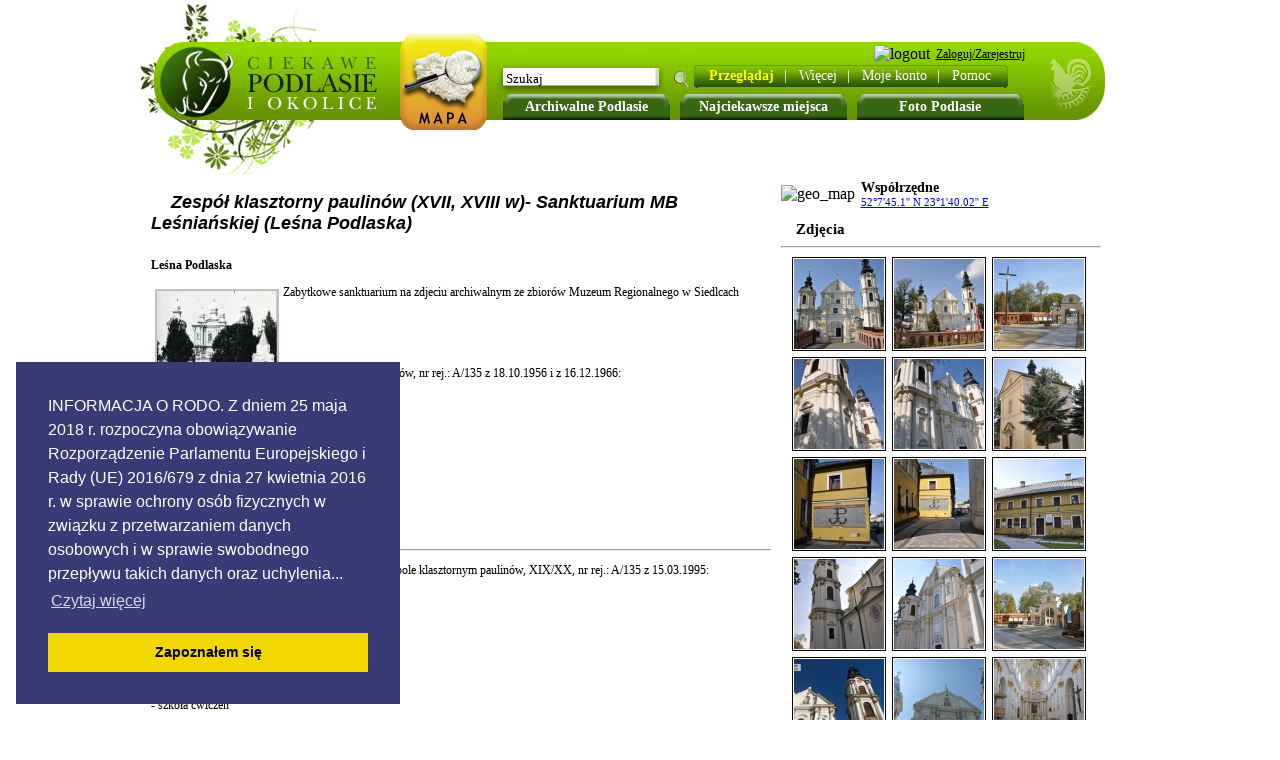

--- FILE ---
content_type: text/html
request_url: http://ciekawepodlasie.pl/opis/887,Zesp%C3%B3%C5%82+klasztorny+paulin%C3%B3w+%28XVII%2C+XVIII+w%29-+Sanktuarium+MB+Le%C5%9Bnia%C5%84skiej.htm
body_size: 5289
content:
<!DOCTYPE HTML PUBLIC "-//W3C//DTD HTML 4.01 Transitional//EN" "http://www.w3.org/TR/html4/loose.dtd">
        <html>
        <head>
        <script type="text/javascript" src="http://ciekawepodlasie.pl/include/check_java.php?l=/opis/887,Zesp%C3%B3%C5%82+klasztorny+paulin%C3%B3w+%28XVII%2C+XVIII+w%29-+Sanktuarium+MB+Le%C5%9Bnia%C5%84skiej.htm"></script><title>Zespół klasztorny paulinów (XVII, XVIII w)- Sanktuarium MB Leśniańskiej (Leśna Podlaska) - Ciekawe Podlasie </title><meta http-equiv="Content-Type" content="text/html; charset=UTF-8"><meta http-equiv="Content-Language" content=""><meta name="title" content="Zespół klasztorny paulinów (XVII, XVIII w)- Sanktuarium MB Leśniańskiej (Leśna Podlaska) - Ciekawe Podlasie "><meta name="robots" content="index, follow"><meta name="description" content="Praktyczne informacje o ciekawych miejscach, zdjęcia, komentarze, wiki oraz inne przydatne w każdej podróży."><meta name="keywords" content="Zespół klasztorny paulinów (XVII, XVIII w)- Sanktuarium MB Leśniańskiej, Leśna Podlaska, Zespół, klasztorny, paulinów, (XVII,, XVIII, w)-, Sanktuarium, MB, Leśniańskiej,podlasie, turystyczny, turystyka, informacje, wakacje, zdjęcia, wiki, wypoczynek"><meta name="Author" content="Artur Szpicki"><BASE HREF="http://ciekawepodlasie.pl/"><link rel="stylesheet" type="text/css" href="/skins/green.css" ><link REL="SHORTCUT ICON" HREF="http://ciekawepodlasie.pl/img/favicon.ico"><script type="text/javascript" src="/js/ie5_menu.js"></script><script type="text/javascript" src="/js/DropMenuX.js"></script><script type="text/javascript" src="/js/DropMenuXma.js"></script><script type="text/javascript" src="/js/T_hints.js"></script><script type="text/javascript" src="/js/jquery.js"></script><script type="text/javascript" src="/js/jquery.autocomplete.js"></script><script type="text/javascript" src="/js/functions.js"></script><link rel="stylesheet" type="text/css" href="http://ciekawepodlasie.pl/modules/point_page/style.css"><script type="text/javascript">function change_image(img, image){var tmp_img=img.src;img.onmouseout = function(){img.src = tmp_img;};img.src=image;}function change_image_hint(img, image, hint){var tmp_img=img.src;img.onmouseout = function(){img.src = tmp_img;hint.hide();};img.src=image;}function clearIfValue(value, id){if(document.getElementById(id).value == value)document.getElementById(id).value="";}</script><script type="text/javascript">function formatItem(row) {return row[0] + "<br><i style='font-size:11px;'>" + row[1] + "</i>";}$(document).ready(function() {$("#si").keypress(function (e) {if ((e.which && e.which == 13) || (e.keyCode && e.keyCode == 13)) {document.getElementById('search2').submit();return false;} else {return true;}});$("#si").autocomplete("modules/search/hint.php", {minChars:2,matchSubset:true,matchContains:false,cacheLength:0,selectFirst: false}).result( function(event, data, formatted){/*alert("Wybrałeś "+formatted)*/document.getElementById('search2').submit();});});</script>   <link rel="stylesheet" type="text/css" href="/highslide/highslide.css" >
            <script type="text/javascript" src="/highslide/highslide-showMovie.js"></script>
            <script type="text/javascript" src="/highslide/highslide-with-gallery.js"></script>
                <script type="text/javascript">
            hs.graphicsDir = 'highslide/graphics/';
            hs.align = 'center';
            hs.transitions = ['expand', 'crossfade'];
            hs.outlineType = 'rounded-white';
            hs.fadeInOut = true;
            hs.dimmingOpacity = .75;
            hs.showCredits = false;
            // Add the controlbar
            if (hs.addSlideshow) hs.addSlideshow({
                    //slideshowGroup: 'group1',
                    interval: 5000,
                    repeat: false,
                    useControls: true,
                    fixedControls: 'fit',
                    overlayOptions: {
                            opacity: .6,
                            position: 'bottom center',
                            hideOnMouseOut: true
                    }
            });
            </script>
        </head><body class="t"><div id="center"><div id="top_index"><div style="position: absolute; top:-10px; left: 0px;"><a href="/" ><span class="logo_href">&nbsp;</span></a><div class="mapa_button"><a href="info.htm" ><img onmouseover="change_image(this, '/skins/green/mapa_button_wl.png')" src="/skins/green/mapa_button.png" alt="Przeglądaj mapę" title="Przeglądaj mapę"></a></div><div id="top_menu">
<div class="top_end_l"></div><ul id="menu1" class="ddm1 fl"><li><a class="item1" href="http://ciekawepodlasie.pl/info.htm"><font class="menu_bold">Przeglądaj</font><font style="padding:10px;" color="white">|</font></a><li><a class="item1" href="javascript:void(0)">Więcej<font style="padding:10px;" color="white">|</font></a><ul class="section fl"><li><a class="item2" href="http://ciekawepodlasie.pl/powiaty_gminy/" >Powiaty i gminy<br></a></li><li><a class="item2" href="http://ciekawepodlasie.pl/szlaki_podlasia/" >Szlaki Podlasia<br></a></li><li><a class="item2" href="http://ciekawepodlasie.pl/info.htm" >Przeglądaj<br></a></li><li><a class="item2" href="http://ciekawepodlasie.pl/add.html" >Dodaj/Edytuj<br></a></li><li><a class="item2" href="http://ciekawepodlasie.pl/pl/1/A/list/" >Lista<br></a></li><li><a class="item2" href="http://ciekawepodlasie.pl/polecamy/" >Polecamy<br></a></li><li><a class="item2" href="/miasta/" >Miejscowości<br></a></li><li><a class="item2" href="/muzea_na_podlasiu/" >Muzea na Podlasiu<br></a></li></ul><li><a class="item1" href="http://ciekawepodlasie.pl/user/">Moje konto<font style="padding:10px;" color="white">|</font></a><li><a class="item1" href="javascript:void(0)">Pomoc<font color="white">&nbsp; &nbsp;</font></a><ul class="section fl"><li><a class="item2" href="o_nas/" >O nas<br></a></li><li><a class="item2" href="FAQ/" >Często zadawane<br>pytania<br></a></li><li><a class="item2" href="http://ciekawepodlasie.pl/terms.html" >Regulamin<br></a></li><li><a class="item2" href="http://ciekawepodlasie.pl/contact.html" >Kontakt<br></a></li></ul></li></ul><div class="top_end_r"></div><script type="text/javascript">var dmx = new DropMenuX('menu1');dmx.delay.show = 0;dmx.delay.hide = 400;dmx.position.levelX.left = 2;dmx.init();</script></div></div><ul class="top_buttons"><li class="fl top_big_button"><a href="/archiwalne_podlasie/" onMouseOut="myHint.hide();" onMouseOver="myHint.show(0);" id="art">Archiwalne Podlasie</a></li><li class="fl top_big_button"><a href="/najciekawsze_miejsca/" title="Najciekawsze miejsca">Najciekawsze miejsca</a></li><li class="fl top_big_button"><a href="/foto_podlasie/"  title="Foto Podlasie">Foto Podlasie</a></li></ul><div  style="position: absolute; right: 88px; top: 45px;"><img class="smallbutton" src="/img/loginS.png" alt="logout"><a class="userPanel" href="login.html"><span>Zaloguj/Zarejestruj</span></a></div><div class="top_search"><form name="search2" id="search2" action="/q/" method="POST"><input type="text" style="" name="keyword" value="Szukaj" onclick="clearIfValue('Szukaj','si');" id="si">&nbsp; <input type="buasn" style="padding: 0px;background-image: url(../skins/green/magnifier.png); background-color: transparent; width: 19px; border: 0px solid #ccc; font-size: 13px; font-family: tahoma; cursor: pointer;" value="&nbsp;" name="go" onclick="document.getElementById('search2').submit();"></form></div></div><div id="top_index2"></div><div class="clear" style="margin-top: 30px;"><div style="padding: 30px 0 0 10px;"><div class="main_page_form"><h1 class="mod_name">Zespół klasztorny paulinów (XVII, XVIII w)- Sanktuarium MB Leśniańskiej (Leśna Podlaska)</h1><div class="mod_page_content"><p><strong>Leśna Podlaska</strong></p>
<p><a target="_blank" class="highslide fl info_photo" onclick="window.parent.showMovie.closeTry(); return window.parent.showPhoto.expand(this, {slideshowGroup: 1})" href="../image/3278/Zespol_palacowo_parkowy.jpg"><img class="fl" title="Zabytkowe sanktuarium" src="../thumb/3278/Zespol_palacowo_parkowy.jpg" alt="Zabytkowe sanktuarium" /></a>Zabytkowe sanktuarium na zdjeciu archiwalnym ze zbior&oacute;w Muzeum Regionalnego w Siedlcach</p>
<p>&nbsp;</p>
<p>&nbsp;</p>
<p style="background: transparent none repeat scroll 0% 0%; margin-bottom: 0cm;" align="LEFT">Zesp&oacute;ł klasztorny paulin&oacute;w, nr rej.: A/135 z 18.10.1956 i z 16.12.1966:</p>
<p style="background: transparent none repeat scroll 0% 0%; margin-bottom: 0cm;" align="LEFT">- kości&oacute;ł p.w. śś. Piotra i Pawła, 1731-52, 1 poł. XX</p>
<p style="background: transparent none repeat scroll 0% 0%; margin-bottom: 0cm;" align="LEFT">- kaplica NMP, k. XVII, XVIII</p>
<p style="background: transparent none repeat scroll 0% 0%; margin-bottom: 0cm;" align="LEFT">- klasztor, XVIII, XIX, 1901</p>
<p style="background: transparent none repeat scroll 0% 0%; margin-bottom: 0cm;" align="LEFT">- ogrodzenie z bramami, XVIII, pocz. XX</p>
<p style="background: transparent none repeat scroll 0% 0%; margin-bottom: 0cm;" align="LEFT">- ogr&oacute;d, XVIII - XX</p>
<p style="background: transparent none repeat scroll 0% 0%; margin-bottom: 0cm;" align="LEFT"><a target="_blank" class="highslide fl info_photo" onclick="window.parent.showMovie.closeTry(); return window.parent.showPhoto.expand(this, {slideshowGroup: 1})" href="../image/4193/Zespol_palacowo_parkowy.jpg"><img class="fl" title="Zabytkowe sanktuarium" src="../thumb/4193/Zespol_palacowo_parkowy.jpg" alt="Zabytkowe sanktuarium" /></a></p>
<p style="background: transparent none repeat scroll 0% 0%; margin-bottom: 0cm;" align="LEFT">&nbsp;</p>
<hr />
<p>Zabytkowy&nbsp; zesp&oacute;ł szkolny, przy zespole klasztornym paulin&oacute;w, XIX/XX, nr rej.: A/135 z 15.03.1995:</p>
<p>&nbsp;</p>
<p style="background: transparent none repeat scroll 0% 0%; margin-bottom: 0cm;" align="LEFT">- szkoła</p>
<p style="background: transparent none repeat scroll 0% 0%; margin-bottom: 0cm;" align="LEFT">- internat &bdquo;duży&rdquo;</p>
<p style="background: transparent none repeat scroll 0% 0%; margin-bottom: 0cm;" align="LEFT">- internat &bdquo;mały&rdquo;</p>
<p style="background: transparent none repeat scroll 0% 0%; margin-bottom: 0cm;" align="LEFT">- szkoła ćwiczeń</p>
<p style="background: transparent none repeat scroll 0% 0%; margin-bottom: 0cm;" align="LEFT">- elektrownia</p>
<p style="margin-bottom: 0cm;" align="LEFT">- Dom Ksieni, drewniany</p>
<p style="margin-bottom: 0cm;" align="LEFT">- ogr&oacute;d</p></div></div><div class="foto_page_form"><div class="t" style="margin-bottom: 13px;"><img src="/img/geo_locate.png" style="vertical-align: middle;" alt="geo_map" width="46" height="45" border="0"><span class="mod_map_coords"><span class="b s14">Współrzędne</span><br><a href="http://ciekawepodlasie.pl/info/i/pl/887/Zespol_klasztorny_paulinow_XVII_XVIII_w_Sanktuarium_MB_Lesnianskiej.html">52°7'45.1'' N 23°1'40.02'' E</a></span></div><div class="right_menu_desc">Zdjęcia</div><hr><div class="f_photos"><a href="/image/4193/Zespol_klasztorny_paulinow_XVII_XVIII_w_Sanktuarium_MB_Lesnianskiej.jpg" onclick="return hs.expand(this);"><img alt="Zespół klasztorny paulinów (XVII, XVIII w)- Sanktuarium MB Leśniańskiej" class="thmb_menu_img" width="90" height="90" border="0" src="../thmb2/4193/Zespol_klasztorny_paulinow_XVII_XVIII_w_Sanktuarium_MB_Lesnianskiej.jpg"></a>
                    <div class="highslide-caption">Zespół klasztorny paulinów (XVII, XVIII w)- Sanktuarium MB Leśniańskiej<span class="foto_sign"><font class="copyright_foto" title="Zdjęcie chronione prawami autorskimi">©</font>fot. Mikołaj Falkowski</span></div><a href="/image/4194/Zespol_klasztorny_paulinow_XVII_XVIII_w_Sanktuarium_MB_Lesnianskiej.jpg" onclick="return hs.expand(this);"><img alt="Zespół klasztorny paulinów (XVII, XVIII w)- Sanktuarium MB Leśniańskiej" class="thmb_menu_img" width="90" height="90" border="0" src="../thmb2/4194/Zespol_klasztorny_paulinow_XVII_XVIII_w_Sanktuarium_MB_Lesnianskiej.jpg"></a>
                    <div class="highslide-caption">Zespół klasztorny paulinów (XVII, XVIII w)- Sanktuarium MB Leśniańskiej<span class="foto_sign"><font class="copyright_foto" title="Zdjęcie chronione prawami autorskimi">©</font>fot. Mikołaj Falkowski</span></div><a href="/image/4195/Zespol_klasztorny_paulinow_XVII_XVIII_w_Sanktuarium_MB_Lesnianskiej.jpg" onclick="return hs.expand(this);"><img alt="Zespół klasztorny paulinów (XVII, XVIII w)- Sanktuarium MB Leśniańskiej" class="thmb_menu_img" width="90" height="90" border="0" src="../thmb2/4195/Zespol_klasztorny_paulinow_XVII_XVIII_w_Sanktuarium_MB_Lesnianskiej.jpg"></a>
                    <div class="highslide-caption">Zespół klasztorny paulinów (XVII, XVIII w)- Sanktuarium MB Leśniańskiej<span class="foto_sign"><font class="copyright_foto" title="Zdjęcie chronione prawami autorskimi">©</font>fot. Mikołaj Falkowski</span></div><a href="/image/4196/Zespol_klasztorny_paulinow_XVII_XVIII_w_Sanktuarium_MB_Lesnianskiej.jpg" onclick="return hs.expand(this);"><img alt="Zespół klasztorny paulinów (XVII, XVIII w)- Sanktuarium MB Leśniańskiej" class="thmb_menu_img" width="90" height="90" border="0" src="../thmb2/4196/Zespol_klasztorny_paulinow_XVII_XVIII_w_Sanktuarium_MB_Lesnianskiej.jpg"></a>
                    <div class="highslide-caption">Fot. Mikołaj Falkowski<span class="foto_sign"><font class="copyright_foto" title="Zdjęcie chronione prawami autorskimi">©</font>fot. Mikołaj Falkowski</span></div><a href="/image/4197/Zespol_klasztorny_paulinow_XVII_XVIII_w_Sanktuarium_MB_Lesnianskiej.jpg" onclick="return hs.expand(this);"><img alt="Zespół klasztorny paulinów (XVII, XVIII w)- Sanktuarium MB Leśniańskiej" class="thmb_menu_img" width="90" height="90" border="0" src="../thmb2/4197/Zespol_klasztorny_paulinow_XVII_XVIII_w_Sanktuarium_MB_Lesnianskiej.jpg"></a>
                    <div class="highslide-caption">Zespół klasztorny paulinów (XVII, XVIII w)- Sanktuarium MB Leśniańskiej<span class="foto_sign"><font class="copyright_foto" title="Zdjęcie chronione prawami autorskimi">©</font>fot. Mikołaj Falkowski</span></div><a href="/image/4198/Zespol_klasztorny_paulinow_XVII_XVIII_w_Sanktuarium_MB_Lesnianskiej.jpg" onclick="return hs.expand(this);"><img alt="Zespół klasztorny paulinów (XVII, XVIII w)- Sanktuarium MB Leśniańskiej" class="thmb_menu_img" width="90" height="90" border="0" src="../thmb2/4198/Zespol_klasztorny_paulinow_XVII_XVIII_w_Sanktuarium_MB_Lesnianskiej.jpg"></a>
                    <div class="highslide-caption">Zespół klasztorny paulinów (XVII, XVIII w)- Sanktuarium MB Leśniańskiej<span class="foto_sign"><font class="copyright_foto" title="Zdjęcie chronione prawami autorskimi">©</font>fot. Mikołaj Falkowski</span></div><a href="/image/4199/Zespol_klasztorny_paulinow_XVII_XVIII_w_Sanktuarium_MB_Lesnianskiej.jpg" onclick="return hs.expand(this);"><img alt="Zespół klasztorny paulinów (XVII, XVIII w)- Sanktuarium MB Leśniańskiej" class="thmb_menu_img" width="90" height="90" border="0" src="../thmb2/4199/Zespol_klasztorny_paulinow_XVII_XVIII_w_Sanktuarium_MB_Lesnianskiej.jpg"></a>
                    <div class="highslide-caption">Zespół klasztorny paulinów (XVII, XVIII w)- Sanktuarium MB Leśniańskiej<span class="foto_sign"><font class="copyright_foto" title="Zdjęcie chronione prawami autorskimi">©</font>fot. Mikołaj Falkowski</span></div><a href="/image/4200/Zespol_klasztorny_paulinow_XVII_XVIII_w_Sanktuarium_MB_Lesnianskiej.jpg" onclick="return hs.expand(this);"><img alt="Zespół klasztorny paulinów (XVII, XVIII w)- Sanktuarium MB Leśniańskiej" class="thmb_menu_img" width="90" height="90" border="0" src="../thmb2/4200/Zespol_klasztorny_paulinow_XVII_XVIII_w_Sanktuarium_MB_Lesnianskiej.jpg"></a>
                    <div class="highslide-caption">Zespół klasztorny paulinów (XVII, XVIII w)- Sanktuarium MB Leśniańskiej<span class="foto_sign"><font class="copyright_foto" title="Zdjęcie chronione prawami autorskimi">©</font>fot. Mikołaj Falkowski</span></div><a href="/image/4201/Zespol_klasztorny_paulinow_XVII_XVIII_w_Sanktuarium_MB_Lesnianskiej.jpg" onclick="return hs.expand(this);"><img alt="Zespół klasztorny paulinów (XVII, XVIII w)- Sanktuarium MB Leśniańskiej" class="thmb_menu_img" width="90" height="90" border="0" src="../thmb2/4201/Zespol_klasztorny_paulinow_XVII_XVIII_w_Sanktuarium_MB_Lesnianskiej.jpg"></a>
                    <div class="highslide-caption">Zespół klasztorny paulinów (XVII, XVIII w)- Sanktuarium MB Leśniańskiej<span class="foto_sign"><font class="copyright_foto" title="Zdjęcie chronione prawami autorskimi">©</font>fot. Mikołaj Falkowski</span></div><a href="/image/4202/Zespol_klasztorny_paulinow_XVII_XVIII_w_Sanktuarium_MB_Lesnianskiej.jpg" onclick="return hs.expand(this);"><img alt="Zespół klasztorny paulinów (XVII, XVIII w)- Sanktuarium MB Leśniańskiej" class="thmb_menu_img" width="90" height="90" border="0" src="../thmb2/4202/Zespol_klasztorny_paulinow_XVII_XVIII_w_Sanktuarium_MB_Lesnianskiej.jpg"></a>
                    <div class="highslide-caption">Zespół klasztorny paulinów (XVII, XVIII w)- Sanktuarium MB Leśniańskiej<span class="foto_sign"><font class="copyright_foto" title="Zdjęcie chronione prawami autorskimi">©</font>fot. Mikołaj Falkowski</span></div><a href="/image/4203/Zespol_klasztorny_paulinow_XVII_XVIII_w_Sanktuarium_MB_Lesnianskiej.jpg" onclick="return hs.expand(this);"><img alt="Zespół klasztorny paulinów (XVII, XVIII w)- Sanktuarium MB Leśniańskiej" class="thmb_menu_img" width="90" height="90" border="0" src="../thmb2/4203/Zespol_klasztorny_paulinow_XVII_XVIII_w_Sanktuarium_MB_Lesnianskiej.jpg"></a>
                    <div class="highslide-caption">Zespół klasztorny paulinów (XVII, XVIII w)- Sanktuarium MB Leśniańskiej<span class="foto_sign"><font class="copyright_foto" title="Zdjęcie chronione prawami autorskimi">©</font>fot. Mikołaj Falkowski</span></div><a href="/image/4204/Zespol_klasztorny_paulinow_XVII_XVIII_w_Sanktuarium_MB_Lesnianskiej.jpg" onclick="return hs.expand(this);"><img alt="Zespół klasztorny paulinów (XVII, XVIII w)- Sanktuarium MB Leśniańskiej" class="thmb_menu_img" width="90" height="90" border="0" src="../thmb2/4204/Zespol_klasztorny_paulinow_XVII_XVIII_w_Sanktuarium_MB_Lesnianskiej.jpg"></a>
                    <div class="highslide-caption">Zespół klasztorny paulinów (XVII, XVIII w)- Sanktuarium MB Leśniańskiej<span class="foto_sign"><font class="copyright_foto" title="Zdjęcie chronione prawami autorskimi">©</font>fot. Mikołaj Falkowski</span></div><a href="/image/11669/Zespol_klasztorny_paulinow_XVII_XVIII_w_Sanktuarium_MB_Lesnianskiej.jpg" onclick="return hs.expand(this);"><img alt="Zespół klasztorny paulinów (XVII, XVIII w)- Sanktuarium MB Leśniańskiej" class="thmb_menu_img" width="90" height="90" border="0" src="../thmb2/11669/Zespol_klasztorny_paulinow_XVII_XVIII_w_Sanktuarium_MB_Lesnianskiej.jpg"></a>
                    <div class="highslide-caption">Zespół klasztorny paulinów (XVII, XVIII w)- Sanktuarium MB Leśniańskiej<span class="foto_sign"><font class="copyright_foto" title="Zdjęcie chronione prawami autorskimi">©</font>fot. Paweł Sudewicz</span></div><a href="/image/11672/Zespol_klasztorny_paulinow_XVII_XVIII_w_Sanktuarium_MB_Lesnianskiej.jpg" onclick="return hs.expand(this);"><img alt="Zespół klasztorny paulinów (XVII, XVIII w)- Sanktuarium MB Leśniańskiej" class="thmb_menu_img" width="90" height="90" border="0" src="../thmb2/11672/Zespol_klasztorny_paulinow_XVII_XVIII_w_Sanktuarium_MB_Lesnianskiej.jpg"></a>
                    <div class="highslide-caption">Zespół klasztorny paulinów (XVII, XVIII w)- Sanktuarium MB Leśniańskiej<span class="foto_sign"><font class="copyright_foto" title="Zdjęcie chronione prawami autorskimi">©</font>fot. Paweł Sudewicz</span></div><a href="/image/11673/Zespol_klasztorny_paulinow_XVII_XVIII_w_Sanktuarium_MB_Lesnianskiej.jpg" onclick="return hs.expand(this);"><img alt="Zespół klasztorny paulinów (XVII, XVIII w)- Sanktuarium MB Leśniańskiej" class="thmb_menu_img" width="90" height="90" border="0" src="../thmb2/11673/Zespol_klasztorny_paulinow_XVII_XVIII_w_Sanktuarium_MB_Lesnianskiej.jpg"></a>
                    <div class="highslide-caption">Zespół klasztorny paulinów (XVII, XVIII w)- Sanktuarium MB Leśniańskiej<span class="foto_sign"><font class="copyright_foto" title="Zdjęcie chronione prawami autorskimi">©</font>fot. Paweł Sudewicz</span></div><a href="/image/11674/Zespol_klasztorny_paulinow_XVII_XVIII_w_Sanktuarium_MB_Lesnianskiej.jpg" onclick="return hs.expand(this);"><img alt="Zespół klasztorny paulinów (XVII, XVIII w)- Sanktuarium MB Leśniańskiej" class="thmb_menu_img" width="90" height="90" border="0" src="../thmb2/11674/Zespol_klasztorny_paulinow_XVII_XVIII_w_Sanktuarium_MB_Lesnianskiej.jpg"></a>
                    <div class="highslide-caption">Zespół klasztorny paulinów (XVII, XVIII w)- Sanktuarium MB Leśniańskiej<span class="foto_sign"><font class="copyright_foto" title="Zdjęcie chronione prawami autorskimi">©</font>fot. Paweł Sudewicz</span></div><a href="/image/12046/Zespol_klasztorny_paulinow_XVII_XVIII_w_Sanktuarium_MB_Lesnianskiej.jpg" onclick="return hs.expand(this);"><img alt="Zespół klasztorny paulinów (XVII, XVIII w)- Sanktuarium MB Leśniańskiej" class="thmb_menu_img" width="90" height="90" border="0" src="../thmb2/12046/Zespol_klasztorny_paulinow_XVII_XVIII_w_Sanktuarium_MB_Lesnianskiej.jpg"></a>
                    <div class="highslide-caption">Fot. biala-info.pl<span class="foto_sign"><font class="copyright_foto" title="Zdjęcie chronione prawami autorskimi">©</font>fot. Paweł Sudewicz</span></div><a href="/image/12047/Zespol_klasztorny_paulinow_XVII_XVIII_w_Sanktuarium_MB_Lesnianskiej.jpg" onclick="return hs.expand(this);"><img alt="Zespół klasztorny paulinów (XVII, XVIII w)- Sanktuarium MB Leśniańskiej" class="thmb_menu_img" width="90" height="90" border="0" src="../thmb2/12047/Zespol_klasztorny_paulinow_XVII_XVIII_w_Sanktuarium_MB_Lesnianskiej.jpg"></a>
                    <div class="highslide-caption">Fot. biala-info.pl<span class="foto_sign"><font class="copyright_foto" title="Zdjęcie chronione prawami autorskimi">©</font>fot. Paweł Sudewicz</span></div><a href="/image/12048/Zespol_klasztorny_paulinow_XVII_XVIII_w_Sanktuarium_MB_Lesnianskiej.jpg" onclick="return hs.expand(this);"><img alt="Zespół klasztorny paulinów (XVII, XVIII w)- Sanktuarium MB Leśniańskiej" class="thmb_menu_img" width="90" height="90" border="0" src="../thmb2/12048/Zespol_klasztorny_paulinow_XVII_XVIII_w_Sanktuarium_MB_Lesnianskiej.jpg"></a>
                    <div class="highslide-caption">Fot. biala-info.pl<span class="foto_sign"><font class="copyright_foto" title="Zdjęcie chronione prawami autorskimi">©</font>fot. Paweł Sudewicz</span></div><a href="/image/12049/Zespol_klasztorny_paulinow_XVII_XVIII_w_Sanktuarium_MB_Lesnianskiej.jpg" onclick="return hs.expand(this);"><img alt="Zespół klasztorny paulinów (XVII, XVIII w)- Sanktuarium MB Leśniańskiej" class="thmb_menu_img" width="90" height="90" border="0" src="../thmb2/12049/Zespol_klasztorny_paulinow_XVII_XVIII_w_Sanktuarium_MB_Lesnianskiej.jpg"></a>
                    <div class="highslide-caption">Leśna Podlaska, figura Najświętszego Serca Pana Jezusa<span class="foto_sign"><font class="copyright_foto" title="Zdjęcie chronione prawami autorskimi">©</font>fot. Paweł Sudewicz</span></div><a href="/image/12050/Zespol_klasztorny_paulinow_XVII_XVIII_w_Sanktuarium_MB_Lesnianskiej.jpg" onclick="return hs.expand(this);"><img alt="Zespół klasztorny paulinów (XVII, XVIII w)- Sanktuarium MB Leśniańskiej" class="thmb_menu_img" width="90" height="90" border="0" src="../thmb2/12050/Zespol_klasztorny_paulinow_XVII_XVIII_w_Sanktuarium_MB_Lesnianskiej.jpg"></a>
                    <div class="highslide-caption">Fot. biala-info.pl<span class="foto_sign"><font class="copyright_foto" title="Zdjęcie chronione prawami autorskimi">©</font>fot. Paweł Sudewicz</span></div></div><br><div class="right_menu_desc">Zdjęcia archiwalne</div><hr><div class="right_retro_menu_desc">Nieprzypisany</div><div class="f_photos"><a href="/image/3278/Zespol_klasztorny_paulinow_XVII_XVIII_w_Sanktuarium_MB_Lesnianskiej.jpg" onclick="return hs.expand(this);"><img alt="Zespół klasztorny paulinów (XVII, XVIII w)- Sanktuarium MB Leśniańskiej" class="thmb_menu_img" width="90" height="90" border="0" src="../thmb2/3278/Zespol_klasztorny_paulinow_XVII_XVIII_w_Sanktuarium_MB_Lesnianskiej.jpg"></a>
                    <div class="highslide-caption">Sanktuarium w Leśnej Podlaskiej<span class="foto_sign"><font class="copyright_foto" title="Zdjęcie chronione prawami autorskimi">©</font>umieścił:  Muzeum Regionalne Siedlce</span></div><a href="/image/3279/Zespol_klasztorny_paulinow_XVII_XVIII_w_Sanktuarium_MB_Lesnianskiej.jpg" onclick="return hs.expand(this);"><img alt="Zespół klasztorny paulinów (XVII, XVIII w)- Sanktuarium MB Leśniańskiej" class="thmb_menu_img" width="90" height="90" border="0" src="../thmb2/3279/Zespol_klasztorny_paulinow_XVII_XVIII_w_Sanktuarium_MB_Lesnianskiej.jpg"></a>
                    <div class="highslide-caption">Sanktuarium w Leśnej Podlaskiej<span class="foto_sign"><font class="copyright_foto" title="Zdjęcie chronione prawami autorskimi">©</font>umieścił:  Muzeum Regionalne Siedlce</span></div></div><br><br><div class="right_menu_desc">Linki zewnętrzne</div><hr><div style="padding:0 10px 10px 10px; "><a class="f_link_wiki" href="http://pl.wikipedia.org/wiki/Parafia_Narodzenia_Naj%C5%9Bwi%C4%99tszej_Maryi_Panny_w_Le%C5%9Bnej_Podlaskiej">Link do Wikipedii</a></div><div class="t s14">Strona internetowa Sanktuarium</div><div style="padding:0 10px; "><a class="f_links" href="http://www.lesnapodlaska.paulini.pl/">http://www.lesnapodlaska.paulini.pl/</a></div><!-- tworzy obiekty do okienek hihgslide--><script type="text/javascript">showMovie.graphicsDir = '/highslide/graphics/';showMovie.outlineType = 'rounded-white';showMovie.wrapperClassName = 'draggable-header';showMovie.minWidth = 600;showMovie.minHeight = 510;showMovie.height = 510;showMovie.weight = 600;</script><a style="position: absolute; top: 50%; left: 50%;" id="hs_movie" href="index.html"></a></div></div></div><div id="start_footer" class="t s13 c" style="position: relative;"><br>
    © 2026 Plocman Sp. z o.o. Wszelkie prawa zastrzeżone  |    
    <a class="no_dec black" href="/o_nas/">O nas</a> |
    <a class="no_dec black radius4 polec" href="/polecamy/">Polecamy</a> |
    <a class="no_dec black" href="/contact.html">Kontakt</a> |
	<a class="no_dec black" href="strony/cookiesInfo/">Polityka Prywatności</a>

    <div class=""><a class="no_dec black" title="Mazury" href="http://ciekawemazury.pl/">Mazury</a> |
    <a class="no_dec black" title="Podlasie" href="http://ciekawepodlasie.pl/">Podlasie</a> |
    <a class="no_dec black" title="Świat" href="http://infointravel.com/">Świat</a>
    </div>
    
</div>
    </div><script type="text/javascript">var gaJsHost = (("https:" == document.location.protocol) ? "https://ssl." : "http://www.");document.write(unescape("%3Cscript src='" + gaJsHost + "google-analytics.com/ga.js' type='text/javascript'%3E%3C/script%3E"));</script><script type="text/javascript">try {var pageTracker = _gat._getTracker("UA-10408598-4");pageTracker._trackPageview();} catch(err) {}</script><!-- 510b6dfaed485be30d03cafe3e9f8841 --></body></html>


<link rel="stylesheet" type="text/css" href="//cdnjs.cloudflare.com/ajax/libs/cookieconsent2/3.0.3/cookieconsent.min.css" />
<script src="//cdnjs.cloudflare.com/ajax/libs/cookieconsent2/3.0.3/cookieconsent.min.js"></script>
<script>
window.addEventListener("load", function(){
window.cookieconsent.initialise({
  "palette": {
    "popup": {
      "background": "#383b75"
    },
    "button": {
      "background": "#f1d600"
    }
  },
  "position": "bottom-left",
  "content": {
    "message": "INFORMACJA O RODO. Z dniem 25 maja 2018 r. rozpoczyna obowiązywanie Rozporządzenie Parlamentu Europejskiego i Rady (UE) 2016/679 z dnia 27 kwietnia 2016 r. w sprawie ochrony osób fizycznych w związku z przetwarzaniem danych osobowych i w sprawie swobodnego przepływu takich danych oraz uchylenia... ",
    "dismiss": "Zapoznałem się ",
    "link": "Czytaj więcej",
    "href": "http://plocman.pl/informacja_rodo.pdf"
  }
})});
</script>

--- FILE ---
content_type: text/css
request_url: http://ciekawepodlasie.pl/modules/point_page/style.css
body_size: 376
content:
.main_page_form{width: 630px; border: 0px solid #000; float: left;}
.foto_page_form{width: 320px; border: 0px solid #000;float: left;}
.thmb_menu_img{padding: 1px; margin: 1px; border: 1px solid #000;}
.right_menu_desc{font-size: 15px; font-family: tahoma; font-weight: bold; padding-left: 15px;}
.f_photos{margin: 0 10px;}
.f_movies{margin: 0 25px; }
.movie_list{padding: 1px; margin: 1px 3px; border: 1px solid #000; display: inline-block;}
.f_link_wiki{font-family: tahoma; font-size: 16px;}
.f_links{font-family: tahoma; font-size: 12px;}
.mod_name{font-family: arial; font-size: 18px; width: 600px; font-style: italic; text-indent: 20px;}
.mod_page_content{width: 620px; border: 0px solid #000; float: left; font-family:tahoma; font-size:12px;}
.mod_map_coords{display: inline-block; vertical-align: middle; padding-left: 6px;}
.mod_map_coords a{font-family: tahoma; font-size: 11px;}
.right_retro_menu_desc{font-family: tahoma; font-size: 14px; padding-left: 3px;}

--- FILE ---
content_type: application/javascript
request_url: http://ciekawepodlasie.pl/highslide/highslide-showMovie.js
body_size: 20204
content:
/******************************************************************************
Name:    Highslide JS
Version: 4.1.2 (March 27 2009)
Config:  default +inline +ajax +iframe +flash
Author:  Torstein H�nsi
Support: http://highslide.com/support

Licence:
Highslide JS is licensed under a Creative Commons Attribution-NonCommercial 2.5
License (http://creativecommons.org/licenses/by-nc/2.5/).

You are free:
	* to copy, distribute, display, and perform the work
	* to make derivative works

Under the following conditions:
	* Attribution. You must attribute the work in the manner  specified by  the
	  author or licensor.
	* Noncommercial. You may not use this work for commercial purposes.

* For  any  reuse  or  distribution, you  must make clear to others the license
  terms of this work.
* Any  of  these  conditions  can  be  waived  if  you  get permission from the
  copyright holder.

Your fair use and other rights are in no way affected by the above.
******************************************************************************/
var showMovie = {
// Language strings
lang : {
	cssDirection: 'ltr',
	loadingText : 'Proszę czekać...',
	loadingTitle : 'Anuluj',
	focusTitle : 'Wyświetl na wierzchu',
	fullExpandTitle : 'Wyświetl w oryginalnym rozmiarze (f)',
	creditsText : 'Powered by <i>Highslide JS</i>',
	creditsTitle : 'Go to the Highslide JS homepage',
	previousText : 'Poprzednie',
	nextText : 'Następne',
	moveText : 'Przesuń',
	closeText : 'Zamknij',
	closeTitle : 'Zamknij (esc)',
	resizeTitle : 'Zmień rozmiar',
	playText : 'Start',
	playTitle : 'Pokaz slajdów (spacebar)',
	pauseText : 'Pauza',
	pauseTitle : 'Wstrzymaj pokaz slajdów (spacebar)',
	previousTitle : 'Poprzednie (strzałka w lewo)',
	nextTitle : 'Następne (strzałka w prawo)',
	moveTitle : 'Przesuń',
	fullExpandText : '1:1',
	restoreTitle : 'Kliknij aby zamknąć zdjęcie, kliknij i przeciągnij, aby przenieść. Używaj strzałek do poprzedniej i następnej.'
},
// See http://highslide.com/ref for examples of settings
graphicsDir : 'highslide/graphics/',
expandCursor : 'zoomin.cur', // null disables
restoreCursor : 'zoomout.cur', // null disables
expandDuration : 250, // milliseconds
restoreDuration : 250,
marginLeft : 15,
marginRight : 15,
marginTop : 15,
marginBottom : 15,
zIndexCounter : 1001, // adjust to other absolutely positioned elements
loadingOpacity : 0.75,
allowMultipleInstances: true,
numberOfImagesToPreload : 5,
outlineWhileAnimating : 2, // 0 = never, 1 = always, 2 = HTML only
outlineStartOffset : 3, // ends at 10
padToMinWidth : false, // pad the popup width to make room for wide caption
fullExpandPosition : 'bottom right',
fullExpandOpacity : 1,
showCredits : false, // you can set this to false if you want
creditsHref : 'http://highslide.com/',
enableKeyListener : true,
openerTagNames : ['a'], // Add more to allow slideshow indexing

allowWidthReduction : false,
allowHeightReduction : true,
preserveContent : false, // Preserve changes made to the content and position of HTML popups.
objectLoadTime : 'before', // Load iframes 'before' or 'after' expansion.
cacheAjax : true, // Cache ajax popups for instant display. Can be overridden for each popup.
dragByHeading: true,
minWidth: 200,
minHeight: 200,
allowSizeReduction: true, // allow the image to reduce to fit client size. If false, this overrides minWidth and minHeight
outlineType : 'drop-shadow', // set null to disable outlines
wrapperClassName : 'highslide-wrapper', // for enhanced css-control
skin : {
	contentWrapper:
		'<div class="highslide-header"><ul>'+
			'<li class="highslide-previous">'+
				'<a href="#" title="{showMovie.lang.previousTitle}" onclick="return showMovie.previous(this)">'+
				'<span>{showMovie.lang.previousText}</span></a>'+
			'</li>'+
			'<li class="highslide-next">'+
				'<a href="#" title="{showMovie.lang.nextTitle}" onclick="return showMovie.next(this)">'+
				'<span>{showMovie.lang.nextText}</span></a>'+
			'</li>'+
			'<li class="highslide-move">'+
				'<a href="#" title="{showMovie.lang.moveTitle}" onclick="return false">'+
				'<span>{showMovie.lang.moveText}</span></a>'+
			'</li>'+
			'<li class="highslide-close">'+
				'<a href="#" title="{showMovie.lang.closeTitle}" onclick="return showMovie.close(this)">'+
				'<span>{showMovie.lang.closeText}</span></a>'+
			'</li>'+
		'</ul></div>'+
		'<div class="highslide-body"></div>'+
		'<div class="highslide-footer"><div>'+
			'<span class="highslide-resize" title="{showMovie.lang.resizeTitle}"><span></span></span>'+
		'</div></div>'
},
// END OF YOUR SETTINGS


// declare internal properties
preloadTheseImages : [],
continuePreloading: true,
expanders : [],
overrides : [
	'allowSizeReduction',
	'useBox',
	'outlineType',
	'outlineWhileAnimating',
	'captionId',
	'captionText',
	'captionEval',
	'captionOverlay',
	'headingId',
	'headingText',
	'headingEval',
	'headingOverlay',
	'dragByHeading',

	'width',
	'height',

	'contentId',
	'allowWidthReduction',
	'allowHeightReduction',
	'preserveContent',
	'maincontentId',
	'maincontentText',
	'maincontentEval',
	'objectType',
	'cacheAjax',
	'objectWidth',
	'objectHeight',
	'objectLoadTime',
	'swfOptions',
	'wrapperClassName',
	'minWidth',
	'minHeight',
	'maxWidth',
	'maxHeight',
	'slideshowGroup',
	'easing',
	'easingClose',
	'fadeInOut',
	'src'
],
overlays : [],
idCounter : 0,
oPos : {
	x: ['leftpanel', 'left', 'center', 'right', 'rightpanel'],
	y: ['above', 'top', 'middle', 'bottom', 'below']
},
mouse: {},
headingOverlay: {},
captionOverlay: {},
swfOptions: { flashvars: {}, params: {}, attributes: {} },
timers : [],

pendingOutlines : {},
sleeping : [],
preloadTheseAjax : [],
cacheBindings : [],
cachedGets : {},
clones : {},
uaVersion: parseFloat((navigator.userAgent.toLowerCase().match( /.+(?:rv|it|ra|ie)[\/: ]([\d.]+)/ ) || [0,'0'])[1]),
ie : (document.all && !window.opera),
safari : /Safari/.test(navigator.userAgent),
geckoMac : /Macintosh.+rv:1\.[0-8].+Gecko/.test(navigator.userAgent),

closeTry : function () {
    try {

        showMovie.getExpander().close();
		return true;
	} catch (e) { return true; }

},

$ : function (id) {
	if (id) return document.getElementById(id);
},

push : function (arr, val) {
	arr[arr.length] = val;
},

createElement : function (tag, attribs, styles, parent, nopad) {
	var el = document.createElement(tag);
	if (attribs) showMovie.extend(el, attribs);
	if (nopad) showMovie.setStyles(el, {padding: 0, border: 'none', margin: 0});
	if (styles) showMovie.setStyles(el, styles);
	if (parent) parent.appendChild(el);
	return el;
},

extend : function (el, attribs) {
	for (var x in attribs) el[x] = attribs[x];
	return el;
},

setStyles : function (el, styles) {
	for (var x in styles) {
		if (showMovie.ie && x == 'opacity') {
			if (styles[x] > 0.99) el.style.removeAttribute('filter');
			else el.style.filter = 'alpha(opacity='+ (styles[x] * 100) +')';
		}
		else el.style[x] = styles[x];
	}
},
animate: function(el, prop, opt) {
	var start,
		end,
		unit;
	if (typeof opt != 'object' || opt === null) {
		var args = arguments;
		opt = {
			duration: args[2],
			easing: args[3],
			complete: args[4]
		};
	}
	if (typeof opt.duration != 'number') opt.duration = 250;
	opt.easing = Math[opt.easing] || Math.easeInQuad;
	opt.curAnim = showMovie.extend({}, prop);
	for (var name in prop) {
		var e = new showMovie.fx(el, opt , name );

		start = parseFloat(showMovie.css(el, name)) || 0;
		end = parseFloat(prop[name]);
		unit = name != 'opacity' ? 'px' : '';

		e.custom( start, end, unit );
	}
},
css: function(el, prop) {
	if (document.defaultView) {
		return document.defaultView.getComputedStyle(el, null).getPropertyValue(prop);

	} else {
		if (prop == 'opacity') prop = 'filter';
		var val = el.currentStyle[prop.replace(/\-(\w)/g, function (a, b){ return b.toUpperCase(); })];
		if (prop == 'filter')
			val = val.replace(/alpha\(opacity=([0-9]+)\)/,
				function (a, b) { return b / 100 });
		return val === '' ? 1 : val;
	}
},

getPageSize : function () {
	var d = document, w = window, iebody = d.compatMode && d.compatMode != 'BackCompat'
		? d.documentElement : d.body;

	var width = showMovie.ie ? iebody.clientWidth :
			(d.documentElement.clientWidth || self.innerWidth),
		height = showMovie.ie ? iebody.clientHeight : self.innerHeight;

	return {
		width: width,
		height: height,
		scrollLeft: showMovie.ie ? iebody.scrollLeft : pageXOffset,
		scrollTop: showMovie.ie ? iebody.scrollTop : pageYOffset
	}
},

getPosition : function(el)	{
	var p = { x: el.offsetLeft, y: el.offsetTop };
	while (el.offsetParent)	{
		el = el.offsetParent;
		p.x += el.offsetLeft;
		p.y += el.offsetTop;
		if (el != document.body && el != document.documentElement) {
			p.x -= el.scrollLeft;
			p.y -= el.scrollTop;
		}
	}
	return p;
},

expand : function(a, params, custom, type) {
	if (!a) a = showMovie.createElement('a', null, { display: 'none' }, showMovie.container);
	if (typeof a.getParams == 'function') return params;
	if (type == 'html') {
		for (var i = 0; i < showMovie.sleeping.length; i++) {
			if (showMovie.sleeping[i] && showMovie.sleeping[i].a == a) {
				showMovie.sleeping[i].awake();
				showMovie.sleeping[i] = null;
				return false;
			}
		}
		showMovie.hasHtmlExpanders = true;
	}
	try {
		new showMovie.Expander(a, params, custom, type);
		return false;
	} catch (e) { return true; }
},

htmlExpand : function(a, params, custom) {
	return showMovie.expand(a, params, custom, 'html');
},

getSelfRendered : function() {
	return showMovie.createElement('div', {
		className: 'highslide-html-content',
		innerHTML: showMovie.replaceLang(showMovie.skin.contentWrapper)
	});
},
getElementByClass : function (el, tagName, className) {
	var els = el.getElementsByTagName(tagName);
	for (var i = 0; i < els.length; i++) {
    	if ((new RegExp(className)).test(els[i].className)) {
			return els[i];
		}
	}
	return null;
},
replaceLang : function(s) {
	s = s.replace(/\s/g, ' ');
	var re = /{showMovie\.lang\.([^}]+)\}/g,
		matches = s.match(re),
		lang;
	if (matches) for (var i = 0; i < matches.length; i++) {
		lang = matches[i].replace(re, "$1");
		if (typeof showMovie.lang[lang] != 'undefined') s = s.replace(matches[i], showMovie.lang[lang]);
	}
	return s;
},


getCacheBinding : function (a) {
	for (var i = 0; i < showMovie.cacheBindings.length; i++) {
		if (showMovie.cacheBindings[i][0] == a) {
			var c = showMovie.cacheBindings[i][1];
			showMovie.cacheBindings[i][1] = c.cloneNode(1);
			return c;
		}
	}
	return null;
},

preloadAjax : function (e) {
	var arr = showMovie.getAnchors();
	for (var i = 0; i < arr.htmls.length; i++) {
		var a = arr.htmls[i];
		if (showMovie.getParam(a, 'objectType') == 'ajax' && showMovie.getParam(a, 'cacheAjax'))
			showMovie.push(showMovie.preloadTheseAjax, a);
	}

	showMovie.preloadAjaxElement(0);
},

preloadAjaxElement : function (i) {
	if (!showMovie.preloadTheseAjax[i]) return;
	var a = showMovie.preloadTheseAjax[i];
	var cache = showMovie.getNode(showMovie.getParam(a, 'contentId'));
	if (!cache) cache = showMovie.getSelfRendered();
	var ajax = new showMovie.Ajax(a, cache, 1);
   	ajax.onError = function () { };
   	ajax.onLoad = function () {
   		showMovie.push(showMovie.cacheBindings, [a, cache]);
   		showMovie.preloadAjaxElement(i + 1);
   	};
   	ajax.run();
},

focusTopmost : function() {
	var topZ = 0,
		topmostKey = -1,
		expanders = showMovie.expanders,
		exp,
		zIndex;
	for (var i = 0; i < expanders.length; i++) {
		exp = expanders[i];
		if (exp) {
			zIndex = exp.wrapper.style.zIndex;
			if (zIndex && zIndex > topZ) {
				topZ = zIndex;
				topmostKey = i;
			}
		}
	}
	if (topmostKey == -1) showMovie.focusKey = -1;
	else expanders[topmostKey].focus();
},

getParam : function (a, param) {
	a.getParams = a.onclick;
	var p = a.getParams ? a.getParams() : null;
	a.getParams = null;

	return (p && typeof p[param] != 'undefined') ? p[param] :
		(typeof showMovie[param] != 'undefined' ? showMovie[param] : null);
},

getSrc : function (a) {
	var src = showMovie.getParam(a, 'src');
	if (src) return src;
	return a.href;
},

getNode : function (id) {
	var node = showMovie.$(id), clone = showMovie.clones[id], a = {};
	if (!node && !clone) return null;
	if (!clone) {
		clone = node.cloneNode(true);
		clone.id = '';
		showMovie.clones[id] = clone;
		return node;
	} else {
		return clone.cloneNode(true);
	}
},

discardElement : function(d) {
	showMovie.garbageBin.appendChild(d);
	showMovie.garbageBin.innerHTML = '';
},
transit : function (adj, exp) {
	var last = exp = exp || showMovie.getExpander();
	if (showMovie.upcoming) return false;
	else showMovie.last = last;
	try {
		showMovie.upcoming = adj;
		adj.onclick();
	} catch (e){
		showMovie.last = showMovie.upcoming = null;
	}
	try {
		exp.close();
	} catch (e) {}
	return false;
},

previousOrNext : function (el, op) {
	var exp = showMovie.getExpander(el);
	if (exp) {
		adj = exp.getAdjacentAnchor(op);
		return showMovie.transit(adj, exp);
	} else return false;
},

previous : function (el) {
	return showMovie.previousOrNext(el, -1);
},

next : function (el) {
	return showMovie.previousOrNext(el, 1);
},

keyHandler : function(e) {
	if (!e) e = window.event;
	if (!e.target) e.target = e.srcElement; // ie
	if (typeof e.target.form != 'undefined') return true; // form element has focus
	var exp = showMovie.getExpander();

	var op = null;
	switch (e.keyCode) {
		case 70: // f
			if (exp) exp.doFullExpand();
			return true;
		case 32: // Space
		case 34: // Page Down
		case 39: // Arrow right
		case 40: // Arrow down
			op = 1;
			break;
		case 8:  // Backspace
		case 33: // Page Up
		case 37: // Arrow left
		case 38: // Arrow up
			op = -1;
			break;
		case 27: // Escape
		case 13: // Enter
			op = 0;
	}
	if (op !== null) {showMovie.removeEventListener(document, window.opera ? 'keypress' : 'keydown', showMovie.keyHandler);
		if (!showMovie.enableKeyListener) return true;

		if (e.preventDefault) e.preventDefault();
    	else e.returnValue = false;
    	if (exp) {
			if (op == 0) {
				exp.close();
			} else {
				showMovie.previousOrNext(exp.key, op);
			}
			return false;
		}
	}
	return true;
},


registerOverlay : function (overlay) {
	showMovie.push(showMovie.overlays, showMovie.extend(overlay, { hsId: 'hsId'+ showMovie.idCounter++ } ));
},


getWrapperKey : function (element, expOnly) {
	var el, re = /^highslide-wrapper-([0-9]+)$/;
	// 1. look in open expanders
	el = element;
	while (el.parentNode)	{
		if (el.id && re.test(el.id)) return el.id.replace(re, "$1");
		el = el.parentNode;
	}
	// 2. look in thumbnail
	if (!expOnly) {
		el = element;
		while (el.parentNode)	{
			if (el.tagName && showMovie.isHsAnchor(el)) {
				for (var key = 0; key < showMovie.expanders.length; key++) {
					var exp = showMovie.expanders[key];
					if (exp && exp.a == el) return key;
				}
			}
			el = el.parentNode;
		}
	}
	return null;
},

getExpander : function (el, expOnly) {
	if (typeof el == 'undefined') return showMovie.expanders[showMovie.focusKey] || null;
	if (typeof el == 'number') return showMovie.expanders[el] || null;
	if (typeof el == 'string') el = showMovie.$(el);
	return showMovie.expanders[showMovie.getWrapperKey(el, expOnly)] || null;
},

isHsAnchor : function (a) {
	return (a.onclick && a.onclick.toString().replace(/\s/g, ' ').match(/showMovie.(htmlE|e)xpand/));
},

reOrder : function () {
	for (var i = 0; i < showMovie.expanders.length; i++)
		if (showMovie.expanders[i] && showMovie.expanders[i].isExpanded) showMovie.focusTopmost();
},

mouseClickHandler : function(e)
{
	if (!e) e = window.event;
	if (e.button > 1) return true;
	if (!e.target) e.target = e.srcElement;

	var el = e.target;
	while (el.parentNode
		&& !(/highslide-(image|move|html|resize)/.test(el.className)))
	{
		el = el.parentNode;
	}
	var exp = showMovie.getExpander(el);
	if (exp && (exp.isClosing || !exp.isExpanded)) return true;

	if (exp && e.type == 'mousedown') {
		if (e.target.form) return true;
		var match = el.className.match(/highslide-(image|move|resize)/);
		if (match) {
			showMovie.dragArgs = { exp: exp , type: match[1], left: exp.x.pos, width: exp.x.size, top: exp.y.pos,
				height: exp.y.size, clickX: e.clientX, clickY: e.clientY };


			showMovie.addEventListener(document, 'mousemove', showMovie.dragHandler);
			if (e.preventDefault) e.preventDefault(); // FF

			if (/highslide-(image|html)-blur/.test(exp.content.className)) {
				exp.focus();
				showMovie.hasFocused = true;
			}
			return false;
		}
		else if (/highslide-html/.test(el.className) && showMovie.focusKey != exp.key) {
			exp.focus();
			exp.doShowHide('hidden');
		}
	} else if (e.type == 'mouseup') {

		showMovie.removeEventListener(document, 'mousemove', showMovie.dragHandler);

		if (showMovie.dragArgs) {
			if (showMovie.styleRestoreCursor && showMovie.dragArgs.type == 'image')
				showMovie.dragArgs.exp.content.style.cursor = showMovie.styleRestoreCursor;
			var hasDragged = showMovie.dragArgs.hasDragged;

			if (!hasDragged &&!showMovie.hasFocused && !/(move|resize)/.test(showMovie.dragArgs.type)) {
				exp.close();
			}
			else if (hasDragged || (!hasDragged && showMovie.hasHtmlExpanders)) {
				showMovie.dragArgs.exp.doShowHide('hidden');
			}

			if (showMovie.dragArgs.exp.releaseMask)
				showMovie.dragArgs.exp.releaseMask.style.display = 'none';

			showMovie.hasFocused = false;
			showMovie.dragArgs = null;

		} else if (/highslide-image-blur/.test(el.className)) {
			el.style.cursor = showMovie.styleRestoreCursor;
		}
	}
	return false;
},

dragHandler : function(e)
{
	if (!showMovie.dragArgs) return true;
	if (!e) e = window.event;
	var a = showMovie.dragArgs, exp = a.exp;
	if (exp.iframe) {
		if (!exp.releaseMask) exp.releaseMask = showMovie.createElement('div', null,
			{ position: 'absolute', width: exp.x.size+'px', height: exp.y.size+'px',
				left: exp.x.cb+'px', top: exp.y.cb+'px', zIndex: 4,	background: (showMovie.ie ? 'white' : 'none'),
				opacity: .01 },
			exp.wrapper, true);
		if (exp.releaseMask.style.display == 'none')
			exp.releaseMask.style.display = '';
	}

	a.dX = e.clientX - a.clickX;
	a.dY = e.clientY - a.clickY;

	var distance = Math.sqrt(Math.pow(a.dX, 2) + Math.pow(a.dY, 2));
	if (!a.hasDragged) a.hasDragged = (a.type != 'image' && distance > 0)
		|| (distance > (showMovie.dragSensitivity || 5));

	if (a.hasDragged && e.clientX > 5 && e.clientY > 5) {

		if (a.type == 'resize') exp.resize(a);
		else {
			exp.moveTo(a.left + a.dX, a.top + a.dY);
			if (a.type == 'image') exp.content.style.cursor = 'move';
		}
	}
	return false;
},

wrapperMouseHandler : function (e) {
	try {
		if (!e) e = window.event;
		var over = /mouseover/i.test(e.type);
		if (!e.target) e.target = e.srcElement; // ie
		if (showMovie.ie) e.relatedTarget =
			over ? e.fromElement : e.toElement; // ie
		var exp = showMovie.getExpander(e.target);
		if (!exp.isExpanded) return;
		if (!exp || !e.relatedTarget || showMovie.getExpander(e.relatedTarget, true) == exp
			|| showMovie.dragArgs) return;
		for (var i = 0; i < exp.overlays.length; i++) (function() {
			var o = showMovie.$('hsId'+ exp.overlays[i]);
			if (o && o.hideOnMouseOut) {
				if (over) showMovie.setStyles(o, { visibility: 'visible' });
				showMovie.animate(o, { opacity: over ? o.opacity : 0 }, o.dur, null,
					over ? null : function() { showMovie.setStyles(o, { visibility: 'hidden' })});
			}
		})();
	} catch (e) {}
},
addEventListener : function (el, event, func) {
	try {
		el.addEventListener(event, func, false);
	} catch (e) {
		try {
			el.detachEvent('on'+ event, func);
			el.attachEvent('on'+ event, func);
		} catch (e) {
			el['on'+ event] = func;
		}
	}
},

removeEventListener : function (el, event, func) {
	try {
		el.removeEventListener(event, func, false);
	} catch (e) {
		try {
			el.detachEvent('on'+ event, func);
		} catch (e) {
			el['on'+ event] = null;
		}
	}
},

preloadFullImage : function (i) {
	if (showMovie.continuePreloading && showMovie.preloadTheseImages[i] && showMovie.preloadTheseImages[i] != 'undefined') {
		var img = document.createElement('img');
		img.onload = function() {
			img = null;
			showMovie.preloadFullImage(i + 1);
		};
		img.src = showMovie.preloadTheseImages[i];
	}
},
preloadImages : function (number) {
	if (number && typeof number != 'object') showMovie.numberOfImagesToPreload = number;

	var arr = showMovie.getAnchors();
	for (var i = 0; i < arr.images.length && i < showMovie.numberOfImagesToPreload; i++) {
		showMovie.push(showMovie.preloadTheseImages, showMovie.getSrc(arr.images[i]));
	}

	// preload outlines
	if (showMovie.outlineType)	new showMovie.Outline(showMovie.outlineType, function () { showMovie.preloadFullImage(0)} );
	else

	showMovie.preloadFullImage(0);

	// preload cursor
	if (showMovie.restoreCursor) var cur = showMovie.createElement('img', { src: showMovie.graphicsDir + showMovie.restoreCursor });
},


init : function () {
	if (!showMovie.container) {

		showMovie.page = showMovie.getPageSize();
		showMovie.ieLt7 = showMovie.ie && showMovie.uaVersion < 7;
		showMovie.ie6SSL = showMovie.ieLt7 && location.protocol == 'https:';
		for (var x in showMovie.langDefaults) {
			if (typeof showMovie[x] != 'undefined') showMovie.lang[x] = showMovie[x];
			else if (typeof showMovie.lang[x] == 'undefined' && typeof showMovie.langDefaults[x] != 'undefined')
				showMovie.lang[x] = showMovie.langDefaults[x];
		}

		showMovie.container = showMovie.createElement('div', {
				className: 'highslide-container'
			}, {
				position: 'absolute',
				left: 0,
				top: 0,
				width: '100%',
				zIndex: showMovie.zIndexCounter,
				direction: 'ltr'
			},
			document.body,
			true
		);
		showMovie.loading = showMovie.createElement('a', {
				className: 'highslide-loading',
				title: showMovie.lang.loadingTitle,
				innerHTML: showMovie.lang.loadingText,
				href: 'javascript:;'
			}, {
				position: 'absolute',
				top: '-9999px',
				opacity: showMovie.loadingOpacity,
				zIndex: 1
			}, showMovie.container
		);
		showMovie.garbageBin = showMovie.createElement('div', null, { display: 'none' }, showMovie.container);
		showMovie.clearing = showMovie.createElement('div', null,
			{ clear: 'both', paddingTop: '1px' }, null, true);

		// http://www.robertpenner.com/easing/
		Math.linearTween = function (t, b, c, d) {
			return c*t/d + b;
		};
		Math.easeInQuad = function (t, b, c, d) {
			return c*(t/=d)*t + b;
		};

		showMovie.hideSelects = showMovie.ieLt7;
		showMovie.hideIframes = ((window.opera && showMovie.uaVersion < 9) || navigator.vendor == 'KDE'
			|| (showMovie.ie && showMovie.uaVersion < 5.5));
	}
},
domReady : function() {
	showMovie.isDomReady = true;
	if (showMovie.onDomReady) showMovie.onDomReady();
},

updateAnchors : function() {
	var el, els, all = [], images = [], htmls = [],groups = {}, re;

	for (var i = 0; i < showMovie.openerTagNames.length; i++) {
		els = document.getElementsByTagName(showMovie.openerTagNames[i]);
		for (var j = 0; j < els.length; j++) {
			el = els[j];
			re = showMovie.isHsAnchor(el);
			if (re) {
				showMovie.push(all, el);
				if (re[0] == 'showMovie.expand') showMovie.push(images, el);
				else if (re[0] == 'showMovie.htmlExpand') showMovie.push(htmls, el);
				var g = showMovie.getParam(el, 'slideshowGroup') || 'none';
				if (!groups[g]) groups[g] = [];
				showMovie.push(groups[g], el);
			}
		}
	}
	showMovie.anchors = { all: all, groups: groups, images: images, htmls: htmls };
	return showMovie.anchors;

},

getAnchors : function() {
	return showMovie.anchors || showMovie.updateAnchors();
},


close : function(el) {
	var exp = showMovie.getExpander(el);
	if (exp) exp.close();
	return false;
}
}; // end hs object
showMovie.fx = function( elem, options, prop ){
	this.options = options;
	this.elem = elem;
	this.prop = prop;

	if (!options.orig) options.orig = {};
};
showMovie.fx.prototype = {

	// Simple function for setting a style value
	update: function(){
		(showMovie.fx.step[this.prop] || showMovie.fx.step._default)(this);

		if (this.options.step)
			this.options.step.call(this.elem, this.now, this);

	},

	// Start an animation from one number to another
	custom: function(from, to, unit){
		this.startTime = (new Date()).getTime();
		this.start = from;
		this.end = to;
		this.unit = unit;// || this.unit || "px";
		this.now = this.start;
		this.pos = this.state = 0;

		var self = this;
		function t(gotoEnd){
			return self.step(gotoEnd);
		}

		t.elem = this.elem;

		if ( t() && showMovie.timers.push(t) == 1 ) {
			showMovie.timerId = setInterval(function(){
				var timers = showMovie.timers;

				for ( var i = 0; i < timers.length; i++ )
					if ( !timers[i]() )
						timers.splice(i--, 1);

				if ( !timers.length ) {
					clearInterval(showMovie.timerId);
				}
			}, 13);
		}
	},


	// Each step of an animation
	step: function(gotoEnd){
		var t = (new Date()).getTime();
		if ( gotoEnd || t >= this.options.duration + this.startTime ) {
			this.now = this.end;
			this.pos = this.state = 1;
			this.update();

			this.options.curAnim[ this.prop ] = true;

			var done = true;
			for ( var i in this.options.curAnim )
				if ( this.options.curAnim[i] !== true )
					done = false;

			if ( done ) {
				// Execute the complete function
				if (this.options.complete) this.options.complete.call(this.elem);
			}
			return false;
		} else {
			var n = t - this.startTime;
			this.state = n / this.options.duration;

			// Perform the easing function, defaults to swing
			this.pos = this.options.easing(n, 0, 1, this.options.duration);
			this.now = this.start + ((this.end - this.start) * this.pos);

			// Perform the next step of the animation
			this.update();
		}
		return true;
	}

};

showMovie.extend( showMovie.fx, {
	step: {

		opacity: function(fx){
			showMovie.setStyles(fx.elem, { opacity: fx.now });
		},

		_default: function(fx){
			if ( fx.elem.style && fx.elem.style[ fx.prop ] != null )
				fx.elem.style[ fx.prop ] = fx.now + fx.unit;
			else
				fx.elem[ fx.prop ] = fx.now;
		}
	}
});

showMovie.Outline =  function (outlineType, onLoad) {
	this.onLoad = onLoad;
	this.outlineType = outlineType;
	var v = showMovie.uaVersion, tr;

	this.hasAlphaImageLoader = showMovie.ie && v >= 5.5 && v < 7;
	if (!outlineType) {
		if (onLoad) onLoad();
		return;
	}

	showMovie.init();
	this.table = showMovie.createElement(
		'table', {
			cellSpacing: 0
		}, {
			visibility: 'hidden',
			position: 'absolute',
			borderCollapse: 'collapse',
			width: 0
		},
		showMovie.container,
		true
	);
	var tbody = showMovie.createElement('tbody', null, null, this.table, 1);

	this.td = [];
	for (var i = 0; i <= 8; i++) {
		if (i % 3 == 0) tr = showMovie.createElement('tr', null, { height: 'auto' }, tbody, true);
		this.td[i] = showMovie.createElement('td', null, null, tr, true);
		var style = i != 4 ? { lineHeight: 0, fontSize: 0} : { position : 'relative' };
		showMovie.setStyles(this.td[i], style);
	}
	this.td[4].className = outlineType +' highslide-outline';

	this.preloadGraphic();
};

showMovie.Outline.prototype = {
preloadGraphic : function () {
	var src = showMovie.graphicsDir + (showMovie.outlinesDir || "outlines/")+ this.outlineType +".png";

	var appendTo = showMovie.safari ? showMovie.container : null;
	this.graphic = showMovie.createElement('img', null, { position: 'absolute',
		top: '-9999px' }, appendTo, true); // for onload trigger

	var pThis = this;
	this.graphic.onload = function() { pThis.onGraphicLoad(); };

	this.graphic.src = src;
},

onGraphicLoad : function () {
	var o = this.offset = this.graphic.width / 4,
		pos = [[0,0],[0,-4],[-2,0],[0,-8],0,[-2,-8],[0,-2],[0,-6],[-2,-2]],
		dim = { height: (2*o) +'px', width: (2*o) +'px' };
	for (var i = 0; i <= 8; i++) {
		if (pos[i]) {
			if (this.hasAlphaImageLoader) {
				var w = (i == 1 || i == 7) ? '100%' : this.graphic.width +'px';
				var div = showMovie.createElement('div', null, { width: '100%', height: '100%', position: 'relative', overflow: 'hidden'}, this.td[i], true);
				showMovie.createElement ('div', null, {
						filter: "progid:DXImageTransform.Microsoft.AlphaImageLoader(sizingMethod=scale, src='"+ this.graphic.src + "')",
						position: 'absolute',
						width: w,
						height: this.graphic.height +'px',
						left: (pos[i][0]*o)+'px',
						top: (pos[i][1]*o)+'px'
					},
				div,
				true);
			} else {
				showMovie.setStyles(this.td[i], { background: 'url('+ this.graphic.src +') '+ (pos[i][0]*o)+'px '+(pos[i][1]*o)+'px'});
			}

			if (window.opera && (i == 3 || i ==5))
				showMovie.createElement('div', null, dim, this.td[i], true);

			showMovie.setStyles (this.td[i], dim);
		}
	}
	this.graphic = null;
	if (showMovie.pendingOutlines[this.outlineType]) showMovie.pendingOutlines[this.outlineType].destroy();
	showMovie.pendingOutlines[this.outlineType] = this;
	if (this.onLoad) this.onLoad();
},

setPosition : function (pos, offset, vis, dur, easing) {
	var exp = this.exp,
		stl = exp.wrapper.style,
		offset = offset || 0,
		pos = pos || {
			x: exp.x.pos + offset,
			y: exp.y.pos + offset,
			w: exp.x.get('wsize') - 2 * offset,
			h: exp.y.get('wsize') - 2 * offset
		};
	if (vis) this.table.style.visibility = (pos.h >= 4 * this.offset)
		? 'visible' : 'hidden';
	showMovie.setStyles(this.table, {
		left: (pos.x - this.offset) +'px',
		top: (pos.y - this.offset) +'px',
		width: (pos.w + 2 * this.offset) +'px'
	});

	pos.w -= 2 * this.offset;
	pos.h -= 2 * this.offset;
	showMovie.setStyles (this.td[4], {
		width: pos.w >= 0 ? pos.w +'px' : 0,
		height: pos.h >= 0 ? pos.h +'px' : 0
	});
	if (this.hasAlphaImageLoader) this.td[3].style.height
		= this.td[5].style.height = this.td[4].style.height;

},

destroy : function(hide) {
	if (hide) this.table.style.visibility = 'hidden';
	else showMovie.discardElement(this.table);
}
};

showMovie.Dimension = function(exp, dim) {
	this.exp = exp;
	this.dim = dim;
	this.ucwh = dim == 'x' ? 'Width' : 'Height';
	this.wh = this.ucwh.toLowerCase();
	this.uclt = dim == 'x' ? 'Left' : 'Top';
	this.lt = this.uclt.toLowerCase();
	this.ucrb = dim == 'x' ? 'Right' : 'Bottom';
	this.rb = this.ucrb.toLowerCase();
	this.p1 = this.p2 = 0;
};
showMovie.Dimension.prototype = {
get : function(key) {
	switch (key) {
		case 'loadingPos':
			return this.tpos + this.tb + (this.t - showMovie.loading['offset'+ this.ucwh]) / 2;
		case 'wsize':
			return this.size + 2 * this.cb + this.p1 + this.p2;
		case 'fitsize':
			return this.clientSize - this.marginMin - this.marginMax;
		case 'opos':
			return this.pos - (this.exp.outline ? this.exp.outline.offset : 0);
		case 'osize':
			return this.get('wsize') + (this.exp.outline ? 2*this.exp.outline.offset : 0);
		case 'imgPad':
			return this.imgSize ? Math.round((this.size - this.imgSize) / 2) : 0;

	}
},
calcBorders: function() {
	// correct for borders
	this.cb = (this.exp.content['offset'+ this.ucwh] - this.t) / 2;
	this.marginMax = showMovie['margin'+ this.ucrb] + 2 * this.cb;
},
calcThumb: function() {
	this.t = this.exp.el[this.wh] ? parseInt(this.exp.el[this.wh]) :
		this.exp.el['offset'+ this.ucwh];
	this.tpos = this.exp.tpos[this.dim];
	this.tb = (this.exp.el['offset'+ this.ucwh] - this.t) / 2;
	if (this.tpos == 0) {
		this.tpos = (showMovie.page[this.wh] / 2) + showMovie.page['scroll'+ this.uclt];
	};
},
calcExpanded: function() {
	var exp = this.exp;
	this.justify = 'auto';


	// size and position
	this.pos = this.tpos - this.cb + this.tb;
	this.size = Math.min(this.full, exp['max'+ this.ucwh] || this.full);
	this.minSize = exp.allowSizeReduction ?
		Math.min(exp['min'+ this.ucwh], this.full) :this.full;
	if (exp.isImage && exp.useBox)	{
		this.size = exp[this.wh];
		this.imgSize = this.full;
	}
	if (this.dim == 'x' && showMovie.padToMinWidth) this.minSize = exp.minWidth;
	this.marginMin = showMovie['margin'+ this.uclt];
	this.scroll = showMovie.page['scroll'+ this.uclt];
	this.clientSize = showMovie.page[this.wh];
},
setSize: function(i) {
	var exp = this.exp;
	if (exp.isImage && (exp.useBox || showMovie.padToMinWidth)) {
		this.imgSize = i;
		this.size = Math.max(this.size, this.imgSize);
		exp.content.style[this.lt] = this.get('imgPad')+'px';
	} else
	this.size = i;

	exp.content.style[this.wh] = i +'px';
	exp.wrapper.style[this.wh] = this.get('wsize') +'px';
	if (exp.outline) exp.outline.setPosition();
	if (exp.releaseMask) exp.releaseMask.style[this.wh] = i +'px';
	if (exp.isHtml) {
		var d = exp.scrollerDiv;
		if (this.sizeDiff === undefined)
			this.sizeDiff = exp.innerContent['offset'+ this.ucwh] - d['offset'+ this.ucwh];
		d.style[this.wh] = (this.size - this.sizeDiff) +'px';

		if (this.dim == 'x') exp.mediumContent.style.width = 'auto';
		if (exp.body) exp.body.style[this.wh] = 'auto';
	}
	if (this.dim == 'x' && exp.overlayBox) exp.sizeOverlayBox(true);
},
setPos: function(i) {
	this.pos = i;
	this.exp.wrapper.style[this.lt] = i +'px';

	if (this.exp.outline) this.exp.outline.setPosition();

}
};

showMovie.Expander = function(a, params, custom, contentType) {
	if (document.readyState && showMovie.ie && !showMovie.isDomReady) {
		showMovie.onDomReady = function() {
			new showMovie.Expander(a, params, custom, contentType);
		};
		return;
	}
	this.a = a;
	this.custom = custom;
	this.contentType = contentType || 'image';
	this.isHtml = (contentType == 'html');
	this.isImage = !this.isHtml;

	showMovie.continuePreloading = false;
	this.overlays = [];
	showMovie.init();
	var key = this.key = showMovie.expanders.length;

	// override inline parameters
	for (var i = 0; i < showMovie.overrides.length; i++) {
		var name = showMovie.overrides[i];
		this[name] = params && typeof params[name] != 'undefined' ?
			params[name] : showMovie[name];
	}
	if (!this.src) this.src = a.href;

	// get thumb
	var el = (params && params.thumbnailId) ? showMovie.$(params.thumbnailId) : a;
	el = this.thumb = el.getElementsByTagName('img')[0] || el;
	this.thumbsUserSetId = el.id || a.id;

	// check if already open
	for (var i = 0; i < showMovie.expanders.length; i++) {
		if (showMovie.expanders[i] && showMovie.expanders[i].a == a) {
			showMovie.expanders[i].focus();
			return false;
		}
	}

	// cancel other
	for (var i = 0; i < showMovie.expanders.length; i++) {
		if (showMovie.expanders[i] && showMovie.expanders[i].thumb != el && !showMovie.expanders[i].onLoadStarted) {
			showMovie.expanders[i].cancelLoading();
		}
	}
	showMovie.expanders[this.key] = this;
	if (!showMovie.allowMultipleInstances && !showMovie.upcoming) {
		if (showMovie.expanders[key-1]) showMovie.expanders[key-1].close();
		if (typeof showMovie.focusKey != 'undefined' && showMovie.expanders[showMovie.focusKey])
			showMovie.expanders[showMovie.focusKey].close();
	}

	// initiate metrics
	this.el = el;
	this.tpos = showMovie.getPosition(el);
	showMovie.page = showMovie.getPageSize();
	var x = this.x = new showMovie.Dimension(this, 'x');
	x.calcThumb();
	var y = this.y = new showMovie.Dimension(this, 'y');
	y.calcThumb();
	this.wrapper = showMovie.createElement(
		'div', {
			id: 'highslide-wrapper-'+ this.key,
			className: this.wrapperClassName
		}, {
			visibility: 'hidden',
			position: 'absolute',
			zIndex: showMovie.zIndexCounter++
		}, null, true );

	this.wrapper.onmouseover = this.wrapper.onmouseout = showMovie.wrapperMouseHandler;
	if (this.contentType == 'image' && this.outlineWhileAnimating == 2)
		this.outlineWhileAnimating = 0;

	// get the outline
	if (!this.outlineType) {
		this[this.contentType +'Create']();

	} else if (showMovie.pendingOutlines[this.outlineType]) {
		this.connectOutline();
		this[this.contentType +'Create']();

	} else {
		this.showLoading();
		var exp = this;
		new showMovie.Outline(this.outlineType,
			function () {
				exp.connectOutline();
				exp[exp.contentType +'Create']();
			}
		);
	}
	return true;
};

showMovie.Expander.prototype = {
error : function(e) {
	// alert ('Line '+ e.lineNumber +': '+ e.message);
	window.location.href = this.src;
},

connectOutline : function() {
	var outline = this.outline = showMovie.pendingOutlines[this.outlineType];
	outline.exp = this;
	outline.table.style.zIndex = this.wrapper.style.zIndex;
	showMovie.pendingOutlines[this.outlineType] = null;
},

showLoading : function() {
	if (this.onLoadStarted || this.loading) return;

	this.loading = showMovie.loading;
	var exp = this;
	this.loading.onclick = function() {
		exp.cancelLoading();
	};
	var exp = this,
		l = this.x.get('loadingPos') +'px',
		t = this.y.get('loadingPos') +'px';
	setTimeout(function () {
		if (exp.loading) showMovie.setStyles(exp.loading, { left: l, top: t, zIndex: showMovie.zIndexCounter++ })}
	, 100);
},

imageCreate : function() {
	var exp = this;

	var img = document.createElement('img');
    this.content = img;
    img.onload = function () {
    	if (showMovie.expanders[exp.key]) exp.contentLoaded();
	};
    if (showMovie.blockRightClick) img.oncontextmenu = function() { return false; };
    img.className = 'highslide-image';
    showMovie.setStyles(img, {
    	visibility: 'hidden',
    	display: 'block',
    	position: 'absolute',
		maxWidth: '9999px',
		zIndex: 3
	});
    img.title = showMovie.lang.restoreTitle;
    if (showMovie.safari) showMovie.container.appendChild(img);
    if (showMovie.ie && showMovie.flushImgSize) img.src = null;
	img.src = this.src;

	this.showLoading();
},

htmlCreate : function () {

	this.content = showMovie.getCacheBinding(this.a);
	if (!this.content)
		this.content = showMovie.getNode(this.contentId);
	if (!this.content)
		this.content = showMovie.getSelfRendered();
	this.getInline(['maincontent']);
	if (this.maincontent) {
		var body = showMovie.getElementByClass(this.content, 'div', 'highslide-body');
		if (body) body.appendChild(this.maincontent);
		this.maincontent.style.display = 'block';
	}

	this.innerContent = this.content;

	if (/(swf|iframe)/.test(this.objectType)) this.setObjContainerSize(this.innerContent);

	// the content tree
	showMovie.container.appendChild(this.wrapper);
	showMovie.setStyles( this.wrapper, {
		position: 'static',
		padding: '0 '+ showMovie.marginRight +'px 0 '+ showMovie.marginLeft +'px'
	});
	this.content = showMovie.createElement(
    	'div', {
    		className: 'highslide-html'
    	}, {
			position: 'relative',
			zIndex: 3,
			overflow: 'hidden'
		},
		this.wrapper
	);
	this.mediumContent = showMovie.createElement('div', null, null, this.content, 1);
	this.mediumContent.appendChild(this.innerContent);

	showMovie.setStyles (this.innerContent, {
		position: 'relative',
		display: 'block',
		direction: showMovie.lang.cssDirection || ''
	});
	if (this.width) this.innerContent.style.width = this.width+'px';
	if (this.height) this.innerContent.style.height = this.height+'px';
	if (this.innerContent.offsetWidth < this.minWidth)
		this.innerContent.style.width = this.minWidth +'px';


	if (this.objectType == 'ajax' && !showMovie.getCacheBinding(this.a)) {
		this.showLoading();
    	var ajax = new showMovie.Ajax(this.a, this.innerContent);
    	var exp = this;
    	ajax.onLoad = function () {	if (showMovie.expanders[exp.key]) exp.contentLoaded(); };
    	ajax.onError = function () { location.href = exp.src; };
    	ajax.run();
	}
    else

    if (this.objectType == 'iframe' && this.objectLoadTime == 'before') {
		this.writeExtendedContent();
	}
    else
    	this.contentLoaded();
},

contentLoaded : function() {
	try {
		if (!this.content) return;
		this.content.onload = null;
		if (this.onLoadStarted) return;
		else this.onLoadStarted = true;

		var x = this.x, y = this.y;

		if (this.loading) {
			showMovie.setStyles(this.loading, { top: '-9999px' });
			this.loading = null;
		}
		if (this.isImage) {
			x.full = this.content.width;
			y.full = this.content.height;

			showMovie.setStyles(this.content, {
				width: x.t +'px',
				height: y.t +'px'
			});
			this.wrapper.appendChild(this.content);
			showMovie.container.appendChild(this.wrapper);
		} else if (this.htmlGetSize) this.htmlGetSize();

		x.calcBorders();
		y.calcBorders();

		showMovie.setStyles (this.wrapper, {
			left: (x.tpos + x.tb - x.cb) +'px',
			top: (y.tpos + x.tb - y.cb) +'px'
		});
		this.getOverlays();

		var ratio = x.full / y.full;

		x.calcExpanded();
		this.justify(x);

		y.calcExpanded();
		this.justify(y);
		if (this.isHtml) this.htmlSizeOperations();
		if (this.overlayBox) this.sizeOverlayBox(0, 1);

		if (this.allowSizeReduction) {
			if (this.isImage)
				this.correctRatio(ratio);
			else this.fitOverlayBox();
			if (this.isImage && this.x.full > (this.x.imgSize || this.x.size)) {
				this.createFullExpand();
				if (this.overlays.length == 1) this.sizeOverlayBox();
			}
		}
		this.show();

	} catch (e) {
		this.error(e);
	}
},


setObjContainerSize : function(parent, auto) {
	var c = showMovie.getElementByClass(parent, 'DIV', 'highslide-body');
	if (/(iframe|swf)/.test(this.objectType)) {
		if (this.objectWidth) c.style.width = this.objectWidth +'px';
		if (this.objectHeight) c.style.height = this.objectHeight +'px';
	}
},

writeExtendedContent : function () {
	if (this.hasExtendedContent) return;
	var exp = this;
	this.body = showMovie.getElementByClass(this.innerContent, 'DIV', 'highslide-body');
	if (this.objectType == 'iframe') {
		this.showLoading();
		var ruler = showMovie.clearing.cloneNode(1);
		this.body.appendChild(ruler);
		this.newWidth = this.innerContent.offsetWidth;
		if (!this.objectWidth) this.objectWidth = ruler.offsetWidth;
		var hDiff = this.innerContent.offsetHeight - this.body.offsetHeight,
			h = this.objectHeight || showMovie.page.height - hDiff - showMovie.marginTop - showMovie.marginBottom,
			onload = this.objectLoadTime == 'before' ?
				' onload="if (showMovie.expanders['+ this.key +']) showMovie.expanders['+ this.key +'].contentLoaded()" ' : '';

		this.body.innerHTML += '<iframe name="hs'+ (new Date()).getTime() +'" frameborder="0" key="'+ this.key +'" '
			+' allowtransparency="true" style="width:'+ this.objectWidth +'px; height:'+ h +'px" '
			+ onload +' src="'+ this.src +'"></iframe>';
		this.ruler = this.body.getElementsByTagName('div')[0];
		this.iframe = this.body.getElementsByTagName('iframe')[0];

		if (this.objectLoadTime == 'after') this.correctIframeSize();

	}
	if (this.objectType == 'swf') {
		this.body.id = this.body.id || 'hs-flash-id-' + this.key;
		var a = this.swfOptions;
		if (typeof a.params.wmode == 'undefined') a.params.wmode = 'transparent';
		if (swfobject) swfobject.embedSWF(this.src, this.body.id, this.objectWidth, this.objectHeight,
			a.version || '7', a.expressInstallSwfurl, a.flashvars, a.params, a.attributes);
	}
	this.hasExtendedContent = true;
},
htmlGetSize : function() {
	if (this.iframe && !this.objectHeight) { // loadtime before
		this.iframe.style.height = this.body.style.height = this.getIframePageHeight() +'px';
	}
	this.innerContent.appendChild(showMovie.clearing);
	if (!this.x.full) this.x.full = this.innerContent.offsetWidth;
    this.y.full = this.innerContent.offsetHeight;
    this.innerContent.removeChild(showMovie.clearing);
    if (showMovie.ie && this.newHeight > parseInt(this.innerContent.currentStyle.height)) { // ie css bug
		this.newHeight = parseInt(this.innerContent.currentStyle.height);
	}
	showMovie.setStyles( this.wrapper, { position: 'absolute',	padding: '0'});
	showMovie.setStyles( this.content, { width: this.x.t +'px', height: this.y.t +'px'});
},

getIframePageHeight : function() {
	var h;
	try {
		var doc = this.iframe.contentDocument || this.iframe.contentWindow.document;
		var clearing = doc.createElement('div');
		clearing.style.clear = 'both';
		doc.body.appendChild(clearing);
		h = clearing.offsetTop;
		if (showMovie.ie) h += parseInt(doc.body.currentStyle.marginTop)
			+ parseInt(doc.body.currentStyle.marginBottom) - 1;
	} catch (e) { // other domain
		h = 300;
	}
	return h;
},
correctIframeSize : function () {
	var wDiff = this.innerContent.offsetWidth - this.ruler.offsetWidth;
	if (wDiff < 0) wDiff = 0;

	var hDiff = this.innerContent.offsetHeight - this.iframe.offsetHeight;
	showMovie.setStyles(this.iframe, { width: (this.x.size - wDiff) +'px',
		height: (this.y.size - hDiff) +'px' });
    showMovie.setStyles(this.body, { width: this.iframe.style.width,
    	height: this.iframe.style.height });

    this.scrollingContent = this.iframe;
    this.scrollerDiv = this.scrollingContent;
},
htmlSizeOperations : function () {

	this.setObjContainerSize(this.innerContent);


	if (this.objectType == 'swf' && this.objectLoadTime == 'before') this.writeExtendedContent();

    // handle minimum size
    if (this.x.size < this.x.full && !this.allowWidthReduction) this.x.size = this.x.full;
    if (this.y.size < this.y.full && !this.allowHeightReduction) this.y.size = this.y.full;
	this.scrollerDiv = this.innerContent;
    showMovie.setStyles(this.mediumContent, {
		position: 'relative',
		width: this.x.size +'px'
	});
    showMovie.setStyles(this.innerContent, {
    	border: 'none',
    	width: 'auto',
    	height: 'auto'
    });
	var node = showMovie.getElementByClass(this.innerContent, 'DIV', 'highslide-body');
    if (node && !/(iframe|swf)/.test(this.objectType)) {
    	var cNode = node; // wrap to get true size
    	node = showMovie.createElement(cNode.nodeName, null, {overflow: 'hidden'}, null, true);
    	cNode.parentNode.insertBefore(node, cNode);
    	node.appendChild(showMovie.clearing); // IE6
    	node.appendChild(cNode);

    	var wDiff = this.innerContent.offsetWidth - node.offsetWidth;
    	var hDiff = this.innerContent.offsetHeight - node.offsetHeight;
		node.removeChild(showMovie.clearing);

    	var kdeBugCorr = showMovie.safari || navigator.vendor == 'KDE' ? 1 : 0; // KDE repainting bug
    	showMovie.setStyles(node, {
    			width: (this.x.size - wDiff - kdeBugCorr) +'px',
    			height: (this.y.size - hDiff) +'px',
    			overflow: 'auto',
    			position: 'relative'
    		}
    	);
		if (kdeBugCorr && cNode.offsetHeight > node.offsetHeight)	{
    		node.style.width = (parseInt(node.style.width) + kdeBugCorr) + 'px';
		}
    	this.scrollingContent = node;
    	this.scrollerDiv = this.scrollingContent;
	}
    if (this.iframe && this.objectLoadTime == 'before') this.correctIframeSize();
    if (!this.scrollingContent && this.y.size < this.mediumContent.offsetHeight) this.scrollerDiv = this.content;

	if (this.scrollerDiv == this.content && !this.allowWidthReduction && !/(iframe|swf)/.test(this.objectType)) {
		this.x.size += 17; // room for scrollbars
	}
	if (this.scrollerDiv && this.scrollerDiv.offsetHeight > this.scrollerDiv.parentNode.offsetHeight) {
		setTimeout("try { showMovie.expanders["+ this.key +"].scrollerDiv.style.overflow = 'auto'; } catch(e) {}",
			 showMovie.expandDuration);
	}
},

justify : function (p, moveOnly) {
	var tgtArr, tgt = p.target, dim = p == this.x ? 'x' : 'y';

		var hasMovedMin = false;

		var allowReduce = p.exp.allowSizeReduction;
			p.pos = Math.round(p.pos - ((p.get('wsize') - p.t) / 2));
		if (p.pos < p.scroll + p.marginMin) {
			p.pos = p.scroll + p.marginMin;
			hasMovedMin = true;
		}
		if (!moveOnly && p.size < p.minSize) {
			p.size = p.minSize;
			allowReduce = false;
		}
		if (p.pos + p.get('wsize') > p.scroll + p.clientSize - p.marginMax) {
			if (!moveOnly && hasMovedMin && allowReduce) {
				p.size = p.get('fitsize'); // can't expand more
			} else if (p.get('wsize') < p.get('fitsize')) {
				p.pos = p.scroll + p.clientSize - p.marginMax - p.get('wsize');
			} else { // image larger than viewport
				p.pos = p.scroll + p.marginMin;
				if (!moveOnly && allowReduce) p.size = p.get('fitsize');
			}
		}

		if (!moveOnly && p.size < p.minSize) {
			p.size = p.minSize;
			allowReduce = false;
		}



	if (p.pos < p.marginMin) {
		var tmpMin = p.pos;
		p.pos = p.marginMin;

		if (allowReduce && !moveOnly) p.size = p.size - (p.pos - tmpMin);

	}
},

correctRatio : function(ratio) {
	var x = this.x,
		y = this.y,
		changed = false,
		xSize = Math.min(x.full, x.size),
		ySize = Math.min(y.full, y.size),
		useBox = (this.useBox || showMovie.padToMinWidth);

	if (xSize / ySize > ratio) { // width greater
		xSize = ySize * ratio;
		if (xSize < x.minSize) { // below minWidth
			xSize = x.minSize;
			ySize = xSize / ratio;
		}
		changed = true;

	} else if (xSize / ySize < ratio) { // height greater
		ySize = xSize / ratio;
		changed = true;
	}

	if (showMovie.padToMinWidth && x.full < x.minSize) {
		x.imgSize = x.full;
		y.size = y.imgSize = y.full;
	} else if (this.useBox) {
		x.imgSize = xSize;
		y.imgSize = ySize;
	} else {
		x.size = xSize;
		y.size = ySize;
	}
	this.fitOverlayBox(useBox ? null : ratio);
	if (useBox && y.size < y.imgSize) {
		y.imgSize = y.size;
		x.imgSize = y.size * ratio;
	}
	if (changed || useBox) {
		x.pos = x.tpos - x.cb + x.tb;
		x.minSize = x.size;
		this.justify(x, true);

		y.pos = y.tpos - y.cb + y.tb;
		y.minSize = y.size;
		this.justify(y, true);
		if (this.overlayBox) this.sizeOverlayBox();
	}
},
fitOverlayBox : function(ratio) {
	var x = this.x, y = this.y;
	if (this.overlayBox) {
		while (y.size > this.minHeight && x.size > this.minWidth
				&&  y.get('wsize') > y.get('fitsize')) {
			y.size -= 10;
			if (ratio) x.size = y.size * ratio;
			this.sizeOverlayBox(0, 1);
		}
	}
},

show : function () {
	var x = this.x, y = this.y;
	this.doShowHide('hidden');

	// Apply size change
	this.changeSize(
		1, {
			wrapper: {
				width : x.get('wsize'),
				height : y.get('wsize'),
				left: x.pos,
				top: y.pos
			},
			content: {
				left: x.p1 + x.get('imgPad'),
				top: y.p1 + y.get('imgPad'),
				width:x.imgSize ||x.size,
				height:y.imgSize ||y.size
			}
		},
		showMovie.expandDuration
	);
},

changeSize : function(up, to, dur) {

	if (this.outline && !this.outlineWhileAnimating) {
		if (up) this.outline.setPosition();
		else this.outline.destroy(
				(this.isHtml && this.preserveContent));
	}


	if (!up) this.destroyOverlays();

	var exp = this,
		x = exp.x,
		y = exp.y,
		easing = this.easing;
	if (!up) easing = this.easingClose || easing;
	var after = up ?
		function() {

			if (exp.outline) exp.outline.table.style.visibility = "visible";
			setTimeout(function() {
				exp.afterExpand();
			}, 50);
		} :
		function() {
			exp.afterClose();
		};
	if (up) showMovie.setStyles( this.wrapper, {
		width: x.t +'px',
		height: y.t +'px'
	});
	if (up && this.isHtml) {
		showMovie.setStyles(this.wrapper, {
			left: (x.tpos - x.cb + x.tb) +'px',
			top: (y.tpos - y.cb + y.tb) +'px'
		});
	}
	if (this.fadeInOut) {
		showMovie.setStyles(this.wrapper, { opacity: up ? 0 : 1 });
		showMovie.extend(to.wrapper, { opacity: up });
	}
	showMovie.animate( this.wrapper, to.wrapper, {
		duration: dur,
		easing: easing,
		step: function(val, args) {
			if (exp.outline && exp.outlineWhileAnimating && args.prop == 'top') {
				var fac = up ? args.pos : 1 - args.pos;
				var pos = {
					w: x.t + (x.get('wsize') - x.t) * fac,
					h: y.t + (y.get('wsize') - y.t) * fac,
					x: x.tpos + (x.pos - x.tpos) * fac,
					y: y.tpos + (y.pos - y.tpos) * fac
				};
				exp.outline.setPosition(pos, 0, 1);
			}
			if (exp.isHtml) {
				if (args.prop == 'left')
					exp.mediumContent.style.left = (x.pos - val) +'px';
				if (args.prop == 'top')
					exp.mediumContent.style.top = (y.pos - val) +'px';
			}
		}
	});
	showMovie.animate( this.content, to.content, dur, easing, after);
	if (up) {
		this.wrapper.style.visibility = 'visible';
		this.content.style.visibility = 'visible';
		if (this.isHtml) this.innerContent.style.visibility = 'visible';
		this.a.className += ' highslide-active-anchor';
	}
},




afterExpand : function() {
	this.isExpanded = true;
	this.focus();

	if (this.isHtml && this.objectLoadTime == 'after') this.writeExtendedContent();
	if (this.iframe) {
		try {
			var exp = this,
				doc = this.iframe.contentDocument || this.iframe.contentWindow.document;
			showMovie.addEventListener(doc, 'mousedown', function () {
				if (showMovie.focusKey != exp.key) exp.focus();
			});
		} catch(e) {}
		if (showMovie.ie && typeof this.isClosing != 'boolean') // first open
			this.iframe.style.width = (this.objectWidth - 1) +'px'; // hasLayout
	}
	if (showMovie.upcoming && showMovie.upcoming == this.a) showMovie.upcoming = null;
	this.prepareNextOutline();
	var p = showMovie.page, mX = showMovie.mouse.x + p.scrollLeft, mY = showMovie.mouse.y + p.scrollTop;
	this.mouseIsOver = this.x.pos < mX && mX < this.x.pos + this.x.get('wsize')
		&& this.y.pos < mY && mY < this.y.pos + this.y.get('wsize');
	if (this.overlayBox) this.showOverlays();

},


prepareNextOutline : function() {
	var key = this.key;
	var outlineType = this.outlineType;
	new showMovie.Outline(outlineType,
		function () { try { showMovie.expanders[key].preloadNext(); } catch (e) {} });
},


preloadNext : function() {
	var next = this.getAdjacentAnchor(1);
	if (next && next.onclick.toString().match(/showMovie\.expand/))
		var img = showMovie.createElement('img', { src: showMovie.getSrc(next) });
},


getAdjacentAnchor : function(op) {
	var current = this.getAnchorIndex(), as = showMovie.anchors.groups[this.slideshowGroup || 'none'];

	/*< ? if ($cfg->slideshow) : ?>s*/
	if (!as[current + op] && this.slideshow && this.slideshow.repeat) {
		if (op == 1) return as[0];
		else if (op == -1) return as[as.length-1];
	}
	/*< ? endif ?>s*/
	return as[current + op] || null;
},

getAnchorIndex : function() {
	var arr = showMovie.getAnchors().groups[this.slideshowGroup || 'none'];
	if (arr) for (var i = 0; i < arr.length; i++) {
		if (arr[i] == this.a) return i;
	}
	return null;
},


cancelLoading : function() {
	showMovie.expanders[this.key] = null;
	if (this.loading) showMovie.loading.style.left = '-9999px';
},

writeCredits : function () {
	this.credits = showMovie.createElement('a', {
		href: showMovie.creditsHref,
		className: 'highslide-credits',
		innerHTML: showMovie.lang.creditsText,
		title: showMovie.lang.creditsTitle
	});
	this.createOverlay({
		overlayId: this.credits,
		position: 'top left'
	});
},

getInline : function(types, addOverlay) {
	for (var i = 0; i < types.length; i++) {
		var type = types[i], s = null;
		if (!this[type +'Id'] && this.thumbsUserSetId)
			this[type +'Id'] = type +'-for-'+ this.thumbsUserSetId;
		if (this[type +'Id']) this[type] = showMovie.getNode(this[type +'Id']);
		if (!this[type] && !this[type +'Text'] && this[type +'Eval']) try {
			s = eval(this[type +'Eval']);
		} catch (e) {}
		if (!this[type] && this[type +'Text']) {
			s = this[type +'Text'];
		}
		if (!this[type] && !s) {
			var next = this.a.nextSibling;
			while (next && !showMovie.isHsAnchor(next)) {
				if ((new RegExp('highslide-'+ type)).test(next.className || null)) {
					this[type] = next.cloneNode(1);
					break;
				}
				next = next.nextSibling;
			}
		}

		if (!this[type] && s) this[type] = showMovie.createElement('div',
				{ className: 'highslide-'+ type, innerHTML: s } );

		if (addOverlay && this[type]) {
			var o = { position: (type == 'heading') ? 'above' : 'below' };
			for (var x in this[type+'Overlay']) o[x] = this[type+'Overlay'][x];
			o.overlayId = this[type];
			this.createOverlay(o);
		}
	}
},


// on end move and resize
doShowHide : function(visibility) {
	if (showMovie.hideSelects) this.showHideElements('SELECT', visibility);
	if (showMovie.hideIframes) this.showHideElements('IFRAME', visibility);
	if (showMovie.geckoMac) this.showHideElements('*', visibility);
},
showHideElements : function (tagName, visibility) {
	var els = document.getElementsByTagName(tagName);
	var prop = tagName == '*' ? 'overflow' : 'visibility';
	for (var i = 0; i < els.length; i++) {
		if (prop == 'visibility' || (document.defaultView.getComputedStyle(
				els[i], "").getPropertyValue('overflow') == 'auto'
				|| els[i].getAttribute('hidden-by') != null)) {
			var hiddenBy = els[i].getAttribute('hidden-by');
			if (visibility == 'visible' && hiddenBy) {
				hiddenBy = hiddenBy.replace('['+ this.key +']', '');
				els[i].setAttribute('hidden-by', hiddenBy);
				if (!hiddenBy) els[i].style[prop] = els[i].origProp;
			} else if (visibility == 'hidden') { // hide if behind
				var elPos = showMovie.getPosition(els[i]);
				elPos.w = els[i].offsetWidth;
				elPos.h = els[i].offsetHeight;


					var clearsX = (elPos.x + elPos.w < this.x.get('opos')
						|| elPos.x > this.x.get('opos') + this.x.get('osize'));
					var clearsY = (elPos.y + elPos.h < this.y.get('opos')
						|| elPos.y > this.y.get('opos') + this.y.get('osize'));
				var wrapperKey = showMovie.getWrapperKey(els[i]);
				if (!clearsX && !clearsY && wrapperKey != this.key) { // element falls behind image
					if (!hiddenBy) {
						els[i].setAttribute('hidden-by', '['+ this.key +']');
						els[i].origProp = els[i].style[prop];
						els[i].style[prop] = 'hidden';

					} else if (hiddenBy.indexOf('['+ this.key +']') == -1) {
						els[i].setAttribute('hidden-by', hiddenBy + '['+ this.key +']');
					}
				} else if ((hiddenBy == '['+ this.key +']' || showMovie.focusKey == wrapperKey)
						&& wrapperKey != this.key) { // on move
					els[i].setAttribute('hidden-by', '');
					els[i].style[prop] = els[i].origProp || '';
				} else if (hiddenBy && hiddenBy.indexOf('['+ this.key +']') > -1) {
					els[i].setAttribute('hidden-by', hiddenBy.replace('['+ this.key +']', ''));
				}

			}
		}
	}
},

focus : function() {
	this.wrapper.style.zIndex = showMovie.zIndexCounter++;
	// blur others
	for (var i = 0; i < showMovie.expanders.length; i++) {
		if (showMovie.expanders[i] && i == showMovie.focusKey) {
			var blurExp = showMovie.expanders[i];
			blurExp.content.className += ' highslide-'+ blurExp.contentType +'-blur';
			if (blurExp.isImage) {
				blurExp.content.style.cursor = showMovie.ie ? 'hand' : 'pointer';
				blurExp.content.title = showMovie.lang.focusTitle;
			}
		}
	}

	// focus this
	if (this.outline) this.outline.table.style.zIndex
		= this.wrapper.style.zIndex;
	this.content.className = 'highslide-'+ this.contentType;
	if (this.isImage) {
		this.content.title = showMovie.lang.restoreTitle;

		if (showMovie.restoreCursor) {
			showMovie.styleRestoreCursor = window.opera ? 'pointer' : 'url('+ showMovie.graphicsDir + showMovie.restoreCursor +'), pointer';
			if (showMovie.ie && showMovie.uaVersion < 6) showMovie.styleRestoreCursor = 'hand';
			this.content.style.cursor = showMovie.styleRestoreCursor;
		}
	}
	showMovie.focusKey = this.key;
	showMovie.addEventListener(document, window.opera ? 'keypress' : 'keydown', showMovie.keyHandler);
},
moveTo: function(x, y) {
	this.x.setPos(x);
	this.y.setPos(y);
},
resize : function (e) {
	var w, h, r = e.width / e.height;
	w = Math.max(e.width + e.dX, Math.min(this.minWidth, this.x.full));
	if (this.isImage && Math.abs(w - this.x.full) < 12) w = this.x.full;
	h = this.isHtml ? e.height + e.dY : w / r;
	if (h < Math.min(this.minHeight, this.y.full)) {
		h = Math.min(this.minHeight, this.y.full);
		if (this.isImage) w = h * r;
	}
	this.resizeTo(w, h);
},
resizeTo: function(w, h) {
	this.y.setSize(h);
	this.x.setSize(w);
},

close : function() {
	if (this.isClosing || !this.isExpanded) return;
	this.isClosing = true;

	showMovie.removeEventListener(document, window.opera ? 'keypress' : 'keydown', showMovie.keyHandler);

	try {
		if (this.isHtml) this.htmlPrepareClose();
		this.content.style.cursor = 'default';
		this.changeSize(
			0, {
				wrapper: {
					width : this.x.t,
					height : this.y.t,
					left: this.x.tpos - this.x.cb + this.x.tb,
					top: this.y.tpos - this.y.cb + this.y.tb
				},
				content: {
					left: 0,
					top: 0,
					width: this.x.t,
					height: this.y.t
				}
			}, showMovie.restoreDuration
		);
	} catch (e) { this.afterClose(); }
},

htmlPrepareClose : function() {
	if (showMovie.geckoMac) { // bad redraws
		if (!showMovie.mask) showMovie.mask = showMovie.createElement('div', null,
			{ position: 'absolute' }, showMovie.container);
		showMovie.setStyles(showMovie.mask, { width: this.x.size +'px', height: this.y.size +'px',
			left: this.x.pos +'px', top: this.y.pos +'px', display: 'block' });
	}
	if (this.objectType == 'swf') try { showMovie.$(this.body.id).StopPlay(); } catch (e) {}

	if (this.objectLoadTime == 'after' && !this.preserveContent) this.destroyObject();
	if (this.scrollerDiv && this.scrollerDiv != this.scrollingContent)
		this.scrollerDiv.style.overflow = 'hidden';
},

destroyObject : function () {
	if (showMovie.ie && this.iframe)
		try { this.iframe.contentWindow.document.body.innerHTML = ''; } catch (e) {}
	if (this.objectType == 'swf') swfobject.removeSWF(this.body.id);
	this.body.innerHTML = '';
},

sleep : function() {
	if (this.outline) this.outline.table.style.display = 'none';
	this.releaseMask = null;
	this.wrapper.style.display = 'none';
	showMovie.push(showMovie.sleeping, this);
},

awake : function() {try {

	showMovie.expanders[this.key] = this;

	if (!showMovie.allowMultipleInstances &&showMovie.focusKey != this.key) {
		try { showMovie.expanders[showMovie.focusKey].close(); } catch (e){}
	}

	var z = showMovie.zIndexCounter++, stl = { display: '', zIndex: z };
	showMovie.setStyles (this.wrapper, stl);
	this.isClosing = false;

	var o = this.outline || 0;
	if (o) {
		if (!this.outlineWhileAnimating) stl.visibility = 'hidden';
		showMovie.setStyles (o.table, stl);
	}

	this.show();
} catch (e) {}


},

createOverlay : function (o) {
	var el = o.overlayId;
	if (typeof el == 'string') el = showMovie.getNode(el);
	if (o.html) el = showMovie.createElement('div', { innerHTML: o.html });
	if (!el || typeof el == 'string') return;
	el.style.display = 'block';
	this.genOverlayBox();
	var width = o.width && /^[0-9]+(px|%)$/.test(o.width) ? o.width : 'auto';
	if (/^(left|right)panel$/.test(o.position) && !/^[0-9]+px$/.test(o.width)) width = '200px';
	var overlay = showMovie.createElement(
		'div', {
			id: 'hsId'+ showMovie.idCounter++,
			hsId: o.hsId
		}, {
			position: 'absolute',
			visibility: 'hidden',
			width: width,
			direction: showMovie.lang.cssDirection || '',
			opacity: 0
		},this.overlayBox,
		true
	);

	overlay.appendChild(el);
	showMovie.extend(overlay, {
		opacity: 1,
		offsetX: 0,
		offsetY: 0,
		dur: (o.fade === 0 || o.fade === false || (o.fade == 2 && showMovie.ie)) ? 0 : 250
	});
	showMovie.extend(overlay, o);

	if (this.gotOverlays) {
		this.positionOverlay(overlay);
		if (!overlay.hideOnMouseOut || this.mouseIsOver)
			showMovie.animate(overlay, { opacity: overlay.opacity }, overlay.dur);
	}
	showMovie.push(this.overlays, showMovie.idCounter - 1);
},
positionOverlay : function(overlay) {
	var p = overlay.position || 'middle center',
		offX = overlay.offsetX,
		offY = overlay.offsetY;
	if (overlay.parentNode != this.overlayBox) this.overlayBox.appendChild(overlay);
	if (/left$/.test(p)) overlay.style.left = offX +'px';

	if (/center$/.test(p))	showMovie.setStyles (overlay, {
		left: '50%',
		marginLeft: (offX - Math.round(overlay.offsetWidth / 2)) +'px'
	});

	if (/right$/.test(p)) overlay.style.right = - offX +'px';

	if (/^leftpanel$/.test(p)) {
		showMovie.setStyles(overlay, {
			right: '100%',
			marginRight: this.x.cb +'px',
			top: - this.y.cb +'px',
			bottom: - this.y.cb +'px',
			overflow: 'auto'
		});
		this.x.p1 = overlay.offsetWidth;

	} else if (/^rightpanel$/.test(p)) {
		showMovie.setStyles(overlay, {
			left: '100%',
			marginLeft: this.x.cb +'px',
			top: - this.y.cb +'px',
			bottom: - this.y.cb +'px',
			overflow: 'auto'
		});
		this.x.p2 = overlay.offsetWidth;
	}

	if (/^top/.test(p)) overlay.style.top = offY +'px';
	if (/^middle/.test(p))	showMovie.setStyles (overlay, {
		top: '50%',
		marginTop: (offY - Math.round(overlay.offsetHeight / 2)) +'px'
	});
	if (/^bottom/.test(p)) overlay.style.bottom = - offY +'px';
	if (/^above$/.test(p)) {
		showMovie.setStyles(overlay, {
			left: (- this.x.p1 - this.x.cb) +'px',
			right: (- this.x.p2 - this.x.cb) +'px',
			bottom: '100%',
			marginBottom: this.y.cb +'px',
			width: 'auto'
		});
		this.y.p1 = overlay.offsetHeight;

	} else if (/^below$/.test(p)) {
		showMovie.setStyles(overlay, {
			position: 'relative',
			left: (- this.x.p1 - this.x.cb) +'px',
			right: (- this.x.p2 - this.x.cb) +'px',
			top: '100%',
			marginTop: this.y.cb +'px',
			width: 'auto'
		});
		this.y.p2 = overlay.offsetHeight;
		overlay.style.position = 'absolute';
	}
},

getOverlays : function() {
	this.getInline(['heading', 'caption'], true);
	if (this.heading && this.dragByHeading) this.heading.className += ' highslide-move';
	if (showMovie.showCredits) this.writeCredits();
	for (var i = 0; i < showMovie.overlays.length; i++) {
		var o = showMovie.overlays[i], tId = o.thumbnailId, sg = o.slideshowGroup;
		if ((!tId && !sg) || (tId && tId == this.thumbsUserSetId)
				|| (sg && sg === this.slideshowGroup)) {
			if (this.isImage || (this.isHtml && o.useOnHtml))
			this.createOverlay(o);
		}
	}
	var os = [];
	for (var i = 0; i < this.overlays.length; i++) {
		var o = showMovie.$('hsId'+ this.overlays[i]);
		if (/panel$/.test(o.position)) this.positionOverlay(o);
		else showMovie.push(os, o);
	}
	for (var i = 0; i < os.length; i++) this.positionOverlay(os[i]);
	this.gotOverlays = true;
},
genOverlayBox : function() {
	if (!this.overlayBox) this.overlayBox = showMovie.createElement (
		'div', {
			className: this.wrapperClassName
		}, {
			position : 'absolute',
			width: (this.x.size || this.x.full) +'px',
			height: (this.y.size || this.y.full) +'px',
			visibility : 'hidden',
			overflow : 'hidden',
			zIndex : showMovie.ie ? 4 : null
		},
		showMovie.container,
		true
	);
},
sizeOverlayBox : function(doWrapper, doPanels) {
	var overlayBox = this.overlayBox,
		x = this.x,
		y = this.y;
	showMovie.setStyles( overlayBox, {
		width: x.size +'px',
		height: y.size +'px'
	});
	if (doWrapper || doPanels) {
		for (var i = 0; i < this.overlays.length; i++) {
			var o = showMovie.$('hsId'+ this.overlays[i]);
			var ie6 = (showMovie.ieLt7 || document.compatMode == 'BackCompat');
			if (o && /^(above|below)$/.test(o.position)) {
				if (ie6) {
					o.style.width = (overlayBox.offsetWidth + 2 * x.cb
						+ x.p1 + x.p2) +'px';
				}
				y[o.position == 'above' ? 'p1' : 'p2'] = o.offsetHeight;
			}
			if (o && ie6 && /^(left|right)panel$/.test(o.position)) {
				o.style.height = (overlayBox.offsetHeight + 2* y.cb) +'px';
			}
		}
	}
	if (doWrapper) {
		showMovie.setStyles(this.content, {
			top: y.p1 +'px'
		});
		showMovie.setStyles(overlayBox, {
			top: (y.p1 + y.cb) +'px'
		});
	}
},

showOverlays : function() {
	var b = this.overlayBox;
	b.className = '';
	showMovie.setStyles(b, {
		top: (this.y.p1 + this.y.cb) +'px',
		left: (this.x.p1 + this.x.cb) +'px',
		overflow : 'visible'
	});
	if (showMovie.safari) b.style.visibility = 'visible';
	this.wrapper.appendChild (b);
	for (var i = 0; i < this.overlays.length; i++) {
		var o = showMovie.$('hsId'+ this.overlays[i]);
		o.style.zIndex = 4;
		if (!o.hideOnMouseOut || this.mouseIsOver) {
			o.style.visibility = 'visible';
			showMovie.animate(o, { opacity: o.opacity }, o.dur);
		}
	}
},

destroyOverlays : function() {
	if (!this.overlays.length) return;
	if (this.isHtml && this.preserveContent) {
		this.overlayBox.style.top = '-9999px';
		showMovie.container.appendChild(this.overlayBox);
	} else
	showMovie.discardElement(this.overlayBox);
},



createFullExpand : function () {
	this.fullExpandLabel = showMovie.createElement(
		'a', {
			href: 'javascript:showMovie.expanders['+ this.key +'].doFullExpand();',
			title: showMovie.lang.fullExpandTitle,
			className: 'highslide-full-expand'
		}
	);

	this.createOverlay({
		overlayId: this.fullExpandLabel,
		position: showMovie.fullExpandPosition,
		hideOnMouseOut: true,
		opacity: showMovie.fullExpandOpacity
	});
},

doFullExpand : function () {
	try {
		if (this.fullExpandLabel) showMovie.discardElement(this.fullExpandLabel);

		this.focus();
		var xSize = this.x.size;
		this.resizeTo(this.x.full, this.y.full);

		var xpos = this.x.pos - (this.x.size - xSize) / 2;
		if (xpos < showMovie.marginLeft) xpos = showMovie.marginLeft;

		this.moveTo(xpos, this.y.pos);
		this.doShowHide('hidden');

	} catch (e) {
		this.error(e);
	}
},


afterClose : function () {
	this.a.className = this.a.className.replace('highslide-active-anchor', '');

	this.doShowHide('visible');

	if (this.isHtml && this.preserveContent) {
		this.sleep();
	} else {
		if (this.outline && this.outlineWhileAnimating) this.outline.destroy();

		showMovie.discardElement(this.wrapper);
	}
	if (showMovie.mask) showMovie.mask.style.display = 'none';

	showMovie.expanders[this.key] = null;
	showMovie.reOrder();
}

};


// showMovie.Ajax object prototype
showMovie.Ajax = function (a, content, pre) {
	this.a = a;
	this.content = content;
	this.pre = pre;
};

showMovie.Ajax.prototype = {
run : function () {
	if (!this.src) this.src = showMovie.getSrc(this.a);
	if (this.src.match('#')) {
		var arr = this.src.split('#');
		this.src = arr[0];
		this.id = arr[1];
	}
	if (showMovie.cachedGets[this.src]) {
		this.cachedGet = showMovie.cachedGets[this.src];
		if (this.id) this.getElementContent();
		else this.loadHTML();
		return;
	}
	try { this.xmlHttp = new XMLHttpRequest(); }
	catch (e) {
		try { this.xmlHttp = new ActiveXObject("Msxml2.XMLHTTP"); }
		catch (e) {
			try { this.xmlHttp = new ActiveXObject("Microsoft.XMLHTTP"); }
			catch (e) { this.onError(); }
		}
	}
	var pThis = this;
	this.xmlHttp.onreadystatechange = function() {
		if(pThis.xmlHttp.readyState == 4) {
			if (pThis.id) pThis.getElementContent();
			else pThis.loadHTML();
		}
	};
	this.xmlHttp.open("GET", this.src, true);
	this.xmlHttp.setRequestHeader('X-Requested-With', 'XMLHttpRequest');
	this.xmlHttp.send(null);
},

getElementContent : function() {
	showMovie.init();
	var attribs = window.opera || showMovie.ie6SSL ? { src: 'about:blank' } : null;

	this.iframe = showMovie.createElement('iframe', attribs,
		{ position: 'absolute', top: '-9999px' }, showMovie.container);

	this.loadHTML();
},

loadHTML : function() {
	var s = this.cachedGet || this.xmlHttp.responseText;
	if (this.pre) showMovie.cachedGets[this.src] = s;
	if (!showMovie.ie || showMovie.uaVersion >= 5.5) {
		s = s.replace(/\s/g, ' ').replace(
			new RegExp('<link[^>]*>', 'gi'), '').replace(
			new RegExp('<script[^>]*>.*?</script>', 'gi'), '');

		if (this.iframe) {
			var doc = this.iframe.contentDocument;
			if (!doc && this.iframe.contentWindow) doc = this.iframe.contentWindow.document;
			if (!doc) { // Opera
				var pThis = this;
				setTimeout(function() {	pThis.loadHTML(); }, 25);
				return;
			}
			doc.open();
			doc.write(s);
			doc.close();
			try { s = doc.getElementById(this.id).innerHTML; } catch (e) {
				try { s = this.iframe.document.getElementById(this.id).innerHTML; } catch (e) {} // opera
			}
		} else {
			s = s.replace(new RegExp('^.*?<body[^>]*>(.*?)</body>.*?$', 'i'), '$1');
		}
	}
	showMovie.getElementByClass(this.content, 'DIV', 'highslide-body').innerHTML = s;
	this.onLoad();
	for (var x in this) this[x] = null;
}
};
if (document.readyState && showMovie.ie) {
	(function () {
		try {
			document.documentElement.doScroll('left');
		} catch (e) {
			setTimeout(arguments.callee, 50);
			return;
		}
		showMovie.domReady();
	})();
}
showMovie.langDefaults = showMovie.lang;
// history
var HsExpander = showMovie.Expander;

// set handlers
showMovie.addEventListener(window, 'load', function() {
	if (showMovie.expandCursor) {
		var sel = '.highslide img',
			dec = 'cursor: url('+ showMovie.graphicsDir + showMovie.expandCursor +'), pointer !important;';

		var style = showMovie.createElement('style', { type: 'text/css' }, null,
			document.getElementsByTagName('HEAD')[0]);

		if (!showMovie.ie) {
			style.appendChild(document.createTextNode(sel + " {" + dec + "}"));
		} else {
			var last = document.styleSheets[document.styleSheets.length - 1];
			if (typeof(last.addRule) == "object") last.addRule(sel, dec);
		}
	}
});
showMovie.addEventListener(window, 'resize', function() {
	showMovie.page = showMovie.getPageSize();
});
showMovie.addEventListener(document, 'mousemove', function(e) {
	showMovie.mouse = { x: e.clientX, y: e.clientY	};
});
showMovie.addEventListener(document, 'mousedown', showMovie.mouseClickHandler);
showMovie.addEventListener(document, 'mouseup', showMovie.mouseClickHandler);
showMovie.addEventListener(window, 'load', showMovie.preloadImages);
showMovie.addEventListener(window, 'load', showMovie.preloadAjax);